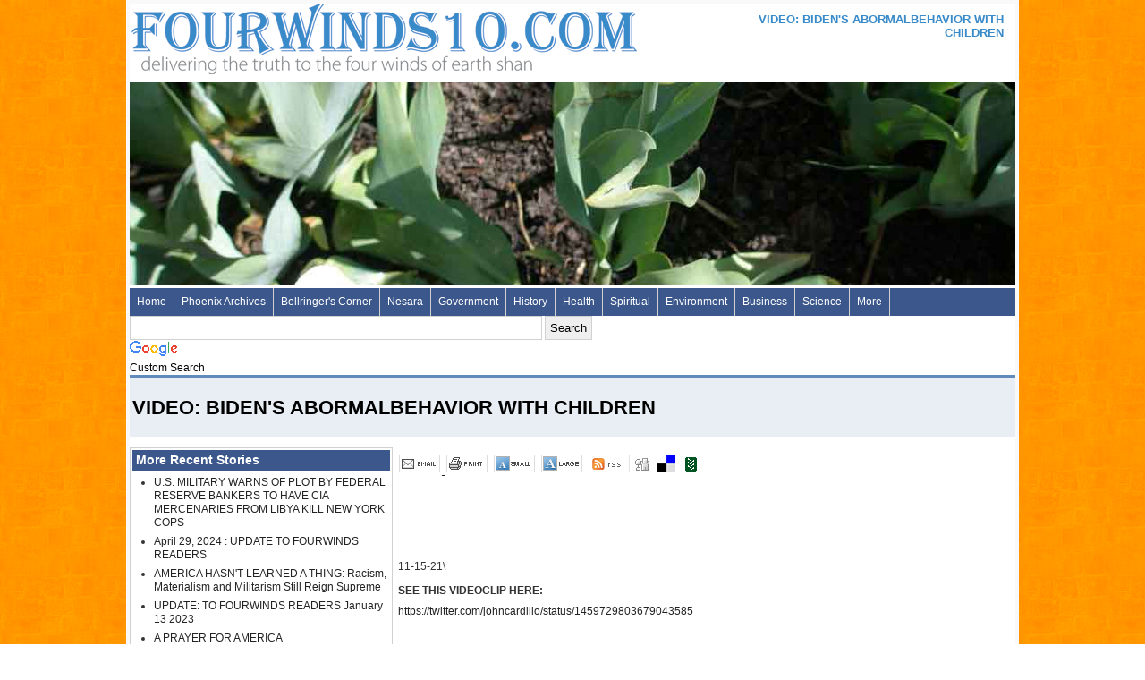

--- FILE ---
content_type: text/html; charset=iso-8859-1
request_url: http://www.fourwinds10.com/siterun_data/health/abuse/sexual_abuse/news.php?q=1636993303
body_size: 24723
content:
<!DOCTYPE html PUBLIC "-//W3C//DTD XHTML 1.0 Strict//EN" "http://www.w3.org/TR/xhtml1/DTD/xhtml1-strict.dtd">
<html xmlns="http://www.w3.org/1999/xhtml" lang="en">
<head>
<title>VIDEO:  BIDEN'S ABORMALBEHAVIOR WITH CHILDREN >> Four Winds 10 - Truth Winds </title>
<meta http-equiv="Content-Style-Type" content="text/css" />
<meta http-equiv="Content-Type" content="text/html; charset=ISO-8859-1" />
<meta http-equiv="Content-Script-Type" content="text/javascript" />
<meta name="description" content="11-15-21\SEE THIS VIDEOCLIP HERE:https://twitter.com/johncardillo/status/1459729803679043585...read more" />
<meta name="keywords" content="government fraud, deception, truth from fourwinds, alternative medicine, holistic healing, spiritual, bellringer, fourwinds fourwinds 10" />
<meta name="Content-Language" content="english" />
<meta name="author" content="Chris Donahue" />
<meta name="generator" content="PS PAD" />
<meta name="google-site-verification" content="Y7CpfHAEWpu4kkjTEfjQvOFspswO-DUmQuawozq12jk" />
<META name="y_key" content="a3ca369f2ff20a0b" >
<meta name="liquid-cdn-cache-file-name" content="07883ef2cc10dba398166af637158df7" />
<meta name="liquid-cdn-cache-file-time" content="04-29-2024 07:20:24" />
<link rel="stylesheet" type="text/css" href="/resources/themes/news/core.css" />
<!--[if IE 6]>
  <link rel="stylesheet" type="text/css" href="/resources/themes/news/ie6.css" />
<![endif]-->
</head>
<body onload="if(window.init){init();}">
<div id="page_root">
    
<div id="header">
	<h1><a href="/siterun_data">Four Winds 10 - News</a></h1>
	<div id="page_title">
		<h2>VIDEO:  BIDEN'S ABORMALBEHAVIOR WITH CHILDREN</h2>	
	</div>
</div>
<div class="header_image">
			<img src="/resources/random_image/P5100360.jpg" alt="FourWinds10.com - Delivering Truth Around the World">		</div>

<div id="top-nav-wrapper">
  <ul id="topnav">
      <li class="main first"><a href="/" class="nav_item" title="Four Winds 10 | Homepage" />Home</a>
        <span>
          <ul class="inline_display">
            <li><a href="/siterun_static/general/about_fourwinds.php" title="About Fourwinds10">About Four Winds</a></li>
            <li><a href="/siterun_static/general/our_mission.php" title="Mission">Our Mission</a></li>
            <li><a href="/siterun_static/general/about-the-phoenix-archives.php">Phoenix Archives Background Information</a></li>
          </ul>
        </span>
      
      </li>

      <li class="main">
        <a href="/siterun_data/phoenix_journals/" title="Phoenix Archives">Phoenix Archives</a>
          <span>
            <ul class="inline_display">
              <li><a href="http://www.phoenixarchives.com/">Phoenix Journals</a></li>
              <li><a href="/unpublished_phoenix_journals/">Unpublished Journals</a></li>
              <li><a href="/siterun_data/phoenix_journals_in_new_pdf/">Phoenix Journals in New PDF</a></li>
              <li><a href="/siterun_data/unpublished_phoenix_journals_in_new_pdf/">Unpublished Phoenix Journals in New PDF</a></li>
              <li><a href="/siterun_data/spectrum/">The Spectrum</a></li>
              <li><a href="/siterun_data/bellringers_corner/meditation/poetry/news.php?q=1492195299">THE LAWS OF GOD AND THE CREATION by PHB</a></li>
            </ul>
          </span>
      
      </li>
      <li class="main">
        <a href="/siterun_data/bellringers_corner/" class="nav_item">Bellringer's Corner</a>
          <span>
            <ul class="inline_display">
			  <li><a href="/siterun_data/bellringers_corner/hidden_truth_series/">Hidden Truth Series</a></li>
              <li><a href="/siterun_data/bellringers_corner/hello_central/">Hello Central</a></li>			 
              <li><a href="/siterun_data/bellringers_corner/people_of_the_lie/">People of the Lie</a></li>
              <li><a href="/siterun_data/bellringers_corner/vital_articles/">Vital Articles</a></li>
              <li><a href="/siterun_data/bellringers_corner/writings/">Writings</a></li>
              <li><a href="/siterun_data/bellringers_corner/meditation/">Meditation</a></li>
              <li><a href="/siterun_data/bellringers_corner/meditation/poetry/">Poetry</a></li>
              <li><a href="/siterun_data/bellringers_corner/meditation/songs/">Songs</a></li>
              <li><a href="/siterun_data/bellringers_corner/meditation/prayers/">Prayers</a></li>
              <li><a href="/siterun_data/bellringers_corner/anne_bellringer/">Anne Bellringer</a></li>			
            </ul>
          </span>
      </li>
      <li class="main">
        <a href="/siterun_data/nesara/" class="nav_item">Nesara</a>
          <span>
            <ul class="inline_display">
              <li><a href="/siterun_data/nesara/news/">News/Casper Updates</a></li>
              <li><a href="/siterun_data/nesara/history/">History</a></li>
            </ul>
          </span>
      </li>
      
      <li class="main">
        <a href="/siterun_data/government/" class="nav_item">Government</a>
          <span>
            <ul class="inline_display">
              <li><a href="/siterun_data/government/banking_and_taxation_irs_and_insurance/">Banking</a></li>
              <li><a href="/siterun_data/government/homeland_security_patriot_act_fema/">Homeland Security</a></li>
              <li><a href="/siterun_data/government/fraud/">Fraud</a></li>
              <li><a href="/siterun_data/government/fraud/911_attack">9/11</a></li>
              <li><a href="/siterun_data/government/fraud/us_government">U.S. Gov.</a></li>
              <li><a href="/siterun_data/government/fraud/israel">Israel</a></li>
              <li><a href="/siterun_data/government/new_world_order">NWO</a></li>
              <li><a href="/siterun_data/government/us_constitution">U.S. Constitution</a></li>
              <li><a href="/siterun_data/government/war">War</a></li>
              <li><a href="/siterun_data/government/judicial_and_courts">Judicial</a></li>
              <li><a href="/siterun_data/government/corporate_u_s/">Corporate US</a></li>
              <li><a href="/siterun_data/government/obama_government">Obama Gov.</a></li>
              <li><a href="/siterun_data/government/law_enforcement_and_police">Law Enforcement</a></li>
              <li><a href="/siterun_data/government/immigration_and_emigration">Immigration</a></li>
            </ul>
          </span>
      </li>
      
      <li class="main">
        <a href="/siterun_data/history/" class="nav_item">History</a>
          <span>
            <ul class="inline_display"> 
              <li><a href="/siterun_data/history/zionism/">Zionism</a></li>
              <li><a href="/siterun_data/history/american/">American</a></li>
              <li><a href="/siterun_data/history/european/">European</a></li>
              <li><a href="/siterun_data/history/world/">World</a></li>
              <li><a href="/siterun_data/history/middle_east/">Middle East</a></li>
              <li><a href="/siterun_data/history/africa/">Africa</a></li>
              <li><a href="/siterun_data/history/asia/">Asia</a></li>
              <li><a href="/siterun_data/history/cosmic/">Cosmic</a></li>
            </ul>
          </span>
      </li>
      
      <li class="main">
        <a href="/siterun_data/health/" class="nav_item">Health</a>
          <span>
            <ul class="inline_display"> 
              <li><a href="/siterun_data/health/holistic_alternative_medicine/">Aleternative Medicine</a></li>
              <li><a href="/siterun_data/health/harmful_products/">Harmful Products</a></li>
              <li><a href="/siterun_data/health/disease/">Disease</a></li>
              <li><a href="/siterun_data/health/vaccinations/">Vaccinations</a></li>
              <li><a href="/siterun_data/health/food/">Food</a></li>
              <li><a href="/siterun_data/health/drugs/">Drugs</a></li>
              <li><a href="/siterun_data/health/crime_hate_crimes/">Crime</a></li>
              <li><a href="/siterun_data/health/morality_ethics_values">Morality</a></li>
              <li><a href="/siterun_data/health/racism/">Racism</a></li>
              <li><a href="/siterun_data/health/prisons_prisoners">Prisons</a></li>
              <li><a href="/siterun_data/health/abuse/">Abuse</a></li>
              <li><a href="/siterun_data/health/fraud/">Fraud</a></li>
              <li><a href="/siterun_data/health/mind_control/">Mind Control</a></li>
              <li><a href="/siterun_data/health/safety">Safety</a></li>
              <li><a href="/siterun_data/health/">More &raquo;</a></li>
            </ul>
          </span>
      </li>
      
      <li class="main">
        <a href="/siterun_data/spiritual/" class="nav_item">Spiritual</a>
          <span>
            <ul class="inline_display"> 
              <li><a href="/siterun_data/spiritual/inspirational_general">Inspirational</a></li>
              <li><a href="/siterun_data/spiritual/specific_channelings/creator_source/hatonn_-_aton/">Hatonn</a></li>
              <li><a href="/siterun_data/spiritual/specific_channelings/sananda">Sananda</a></li>
              <li><a href="/siterun_data/spiritual/specific_channelings/germain">Germain</a></li>
              <li><a href="/siterun_data/spiritual/general_channelings/">General Channelings</a></li>
              <li><a href="/siterun_data/spiritual/earth_human_transition_and_light_bodies">Earth/Transition</a></li>
              <li><a href="/siterun_data/spiritual/prayer">Prayer</a></li>
              <li><a href="/siterun_data/spiritual/thoughts">Thoughts</a></li>
              
            </ul>
          </span>
      </li>
      
      <li class="main">
        <a href="/siterun_data/environment/" class="nav_item">Environment</a>
          <span>
            <ul class="inline_display"> 
              <li><a href="/siterun_data/environment/humans">Humans</a></li>
              <li><a href="/siterun_data/environment/humans/chemtrails">Chemtrails</a></li>
              <li><a href="/siterun_data/environment/humans/nuclear_du_radiation/">Nuclear</a></li>
              <li><a href="/siterun_data/environment/humans/pollution">Pollution</a></li>
              <li><a href="/siterun_data/environment/plants_and_animals">Plants/Animals</a></li>
              <li><a href="/siterun_data/environment/earth_changes/">Earth Changes</a></li>
              <li><a href="/siterun_data/environment/weather_and_climate/">Weather/Climate</a></li>
              <li><a href="/siterun_data/environment/disaster_relief">Disaster Relief</a></li>
              <li><a href="/siterun_data/environment/agriculture_gardening">Agriculture</a></li>              
            </ul>
          </span>
      </li>
      
      <li class="main">
        <a href="/siterun_data/business/" class="nav_item">Business</a>
          <span>
            <ul class="inline_display right"> 
              <li><a href="/siterun_data/business/economy/">Economy</a></li>
              <li><a href="/siterun_data/business/currency/">Currency</a></li>
              <li><a href="/siterun_data/business/corporate_fraud">Corp. Fraud</a></li>
              <li><a href="/siterun_data/business/corporate_growth">Corp. Growth</a></li>
                            
            </ul>
          </span>
      </li>
      
      <li class="main">
        <a href="/siterun_data/science_technology/" class="nav_item">Science</a>
          <span>
            <ul class="inline_display right"> 
              <li><a href="/siterun_data/science_technology/energy_free_energy">Energy/Free Energy</a></li>
              <li><a href="/siterun_data/science_technology/dna_gmo">DNA/GMO</a></li>
              <li><a href="/siterun_data/science_technology/computers_and_internet">Computers</a></li>
              <li><a href="/siterun_data/science_technology/new_technologies_and_inventions">New Technologies/Inventions</a></li>
              <li><a href="/siterun_data/science_technology/cloning">Cloning</a></li>
            </ul>
          </span>
      </li>                      
      
      <li class="main">
        <a href="/siterun_data/news/us/" class="nav_item">More</a>
          <span>
            <ul class="inline_display"> 
              <li><a href="/siterun_data/business">Business</a></li>
              <li><a href="/siterun_data/education">Education</a></li>
              <li><a href="/siterun_data/entertainment">Entertainment</a></li>
              <li><a href="/siterun_data/environment">Environment</a></li>
              <li><a href="/siterun_data/media">Media</a></li>
              <li><a href="/siterun_data/peace_freedom">Peace Freedom</a></li>
              <li><a href="/siterun_data/projects">Projects</a></li>
              <li><a href="/siterun_data/religion_cults">Religion Cults</a></li>
              <li><a href="/siterun_data/science_technology">Science Technology</a></li>
              <li><a href="/siterun_data/space">Space</a></li>
              <li><a href="/siterun_data/spectrum">Spectrum</a></li>
              <li><a href="/siterun_data/spiritual">Spiritual</a></li>
              <li><a href="/siterun_data/valley_of_radiance">Valley Of Radiance</a></li>
            </ul>
          </span>
      </li>
      
     
      <!--<li class="main">
        <a href="http://media.fourwinds10.com/" title="Multimedia" />Media</a>
        <span>
          <ul class="inline_display right">
            <li><a href="http://media.fourwinds10.com/siterun_data/photo_galleries/" title="Photo Galleries" />Photo Galleries</a></li>
            <li><a href="http://media.fourwinds10.com/siterun_data/photo_search/" title="Search Popular Photo Galleries" />Photo Search</a></li>
            <li><a href="http://media.fourwinds10.com/siterun_data/slideshows/" title="Slide Shows" />Slideshows</a></li>
            <li><a href="http://media.fourwinds10.com/" title="News Video Galleries" />Video Galleries</a></li>
          </ul>
        </span>
      </li>-->


    </ul>  
</div>

<div id="primary">
  
<div id="clear"></div> 
<div id="header_tools">
<div class="header_tools_left header_tools">
<div class="cse-branding-right" style="background-color:#FFFFFF;color:#000000">
  <div class="cse-branding-form">
    <form action="http://www.fourwinds10.net/siterun_search/" id="cse-search-box">
      <div>
        <input type="hidden" name="cx" value="partner-pub-9160518044995240:8168890422" />
        <input type="hidden" name="cof" value="FORID:10" />
        <input type="hidden" name="ie" value="UTF-8" />
        <input type="text" name="q" size="55" />
        <input type="submit" name="sa" value="Search" />
      </div>
    </form>
  </div>
  <div class="cse-branding-logo">
    <img src="http://www.google.com/images/poweredby_transparent/poweredby_FFFFFF.gif" alt="Google" />
  </div>
  <div class="cse-branding-text">
    Custom Search
  </div>
</div>
</div>

<div class="clear"></div>

<div class="section_header">
  <h1>VIDEO:  BIDEN'S ABORMALBEHAVIOR WITH CHILDREN</h1>

</div>



<div class="related">

    
  <h4>More Recent Stories</h4><ul><li><a href="/siterun_data/government/war/terrorism_war/news.php?q=1319559031">U.S. MILITARY WARNS OF PLOT BY FEDERAL RESERVE BANKERS TO HAVE CIA MERCENARIES FROM LIBYA KILL NEW YORK COPS</a></li><li><a href="/siterun_data/bellringers_corner/anne_bellringer/news.php?q=1714436321">April 29, 2024 : UPDATE TO FOURWINDS READERS</a></li><li><a href="/siterun_data/health/morality_ethics_values/news.php?q=1522860590">AMERICA HASN'T LEARNED A THING: Racism, Materialism and Militarism Still Reign Supreme</a></li><li><a href="/siterun_data/bellringers_corner/anne_bellringer/news.php?q=1671999916">UPDATE: TO FOURWINDS READERS January 13 2023</a></li><li><a href="/siterun_data/spiritual/prayer/news.php?q=a6f6a695b28049d5b3826d4da7305de3">A PRAYER FOR AMERICA</a></li></ul>  <h4>Help Us Grow</h4>
  <p><a href="http://www.facebook.com/FourWinds10" target="_blank">Like Us On Facebook and Follow Our Posts</a></p>  
  <iframe src="http://www.facebook.com/plugins/recommendations.php?site=http%3A%2F%2Fwww.fourwinds10.net&amp;width=288&amp;height=300&amp;header=true&amp;colorscheme=light&amp;font=arial&amp;border_color=#FFFFFF" scrolling="no" frameborder="0" style="border:none; overflow:hidden; width:288px; height:300px;" allowTransparency="true"></iframe>
  
  
  <h4>Most Emailed</h4>
  <div class="most_emailed"><ul><li><a href="/siterun_data/government/us_constitution/news.php?q=1323460447/user/register/"></a></li><li><a href="/siterun_data/government/us_constitution/gun_control/news.php?q=1237163642"></a></li><li><a href="/siterun_data/bellringers_corner/people_of_the_lie/news.php?q=1328765003">*****PEOPLE OF THE LIE:  CANCER !</a></li><li><a href="/siterun_data/government/foreign_policy_and_government/news.php?q=1297962994">Send Page To a Friend   	WikiLeaks: Egyptâ€™s New Man at the Top 'Was Against Reform'</a></li><li><a href="/siterun_data/government/homeland_security_patriot_act_fema/news.php?q=1331216728">ANOTHER HIDDEN SECRET IN OBAMACARE 'RFID CHIP IMPLANTS'</a></li></div></ul>
</div>

   
    


<h3>
</h3>
<div class="story_tools">
  <a href="/siterun_forms/FRM_siterun_send_article.php?linksleeve=/siterun_data/health/abuse/sexual_abuse/news.php?q=1636993303&KeepThis=true&TB_iframe=true&height=400&width=600" title="Email this article" class="smoothbox"><img src="/resources/graphics/icons/email.gif" title="Email This Article"> </a> <a href="javascript:window.print();"><img src="/resources/graphics/icons/print.gif" title="Print this story"></a> <a href="javascript:downfontSize();"><img src="/resources/graphics/icons/fontSizeSmall.gif" width="46" height="20" border="0"alt="Smaller Font"/></a> <a href="javascript:upfontSize();"><img src="/resources/graphics/icons/fontSizeLarge.gif" width="46" height="20" border="0" alt="Larger Font"/></a> <a href="/siterun_rss/rssfeed.php?rss=/siterun_feeds/health/abuse/sexual_abuse"><img src="/resources/graphics/icons/rss.gif" alt="RSS 2.0" title="RSS 2.0 for this category"></a><a href="http://digg.com/submit?phase=2&url=http://www.fourwinds10.com/siterun_data/health/abuse/sexual_abuse/news.php?q=1636993303&title=VIDEO:  BIDEN'S ABORMALBEHAVIOR WITH CHILDREN&bodytext=&topic=TOPIC" class="digg"><img src="/resources/graphics/icons/digg.gif" title="Digg"></a>  
              <a href="http://del.icio.us/post?url=http://www.www.fourwinds10.com/siterun_data/health/abuse/sexual_abuse/news.php?q=1636993303" class="delicious"><img src="/resources/graphics/icons/delicious.gif" title="delicious"></a> 
              <a href="" class="newsvine"><a href="http://www.newsvine.com/_tools/seed&save?u=http://www.www.fourwinds10.com/siterun_data/health/abuse/sexual_abuse/news.php?q=1636993303"><img src="/resources/graphics/icons/newsvine.gif" title="Newsvine"></a> 
            </ul> 
</div>

<style type="text/css">
p.x {display:none;}
</style>
<iframe src="http://www.facebook.com/plugins/like.php?href=http://www.fourwinds10.net/siterun_data/health/abuse/sexual_abuse/news.php?q=1636993303&amp;layout=standard&amp;show_faces=false&amp;width=450&amp;action=recommend&amp;font=arial&amp;colorscheme=light&amp;height=35" scrolling="yes" frameborder="0" style="border:none; overflow:hidden; width:450px; height:35px;" allowTransparency="true"></iframe>
<iframe src="http://www.facebook.com/plugins/like.php?href=http://www.facebook.com/FourWinds10&amp;layout=button_count&amp;show_faces=false&amp;width=450&amp;action=like&amp;font=arial&amp;colorscheme=light&amp;height=35" scrolling="no" frameborder="0" style="border:none; overflow:hidden; width:450px; height:35px;" allowTransparency="true"></iframe>
<div id="main_content">

  <p class="x"></p>

  	11-15-21\</p>
<p>
	<strong>SEE THIS VIDEOCLIP HERE:</strong></p>
<p>
	<a href="https://twitter.com/johncardillo/status/1459729803679043585">https://twitter.com/johncardillo/status/1459729803679043585</a></p>
<p>
	&nbsp;</p>
<p>
	&nbsp;</p>
  
<div>&nbsp;</div>


<style type="text/css">
  div#related_content {
    background-color: #FCD57A;
    padding: 1em;
    clear:right;
  }
  
  div#related_content h3.related_content_title {border-bottom: 1px dashed #FFF; margin-bottom: 1em;}
</style>
<div id="related_content">
<ul class="inline"><li><a href="javascript:history.go(-1);">Go Back</a></li></ul>
<h3 class="related_content_title">Related in this Category</h3>
<div class="related_articles"><ul><li><a href="news.php?q=1649436974">Former child star claims Disney ‘sexualized’ young actresses</a></li><li><a href="news.php?q=1646331358">Here it is! 'Widespread election fraud' revealed in report</a></li><li><a href="news.php?q=1640107528">How dare we support the chemical castration of children</a></li><li><a href="news.php?q=1636993303">VIDEO: BIDEN'S ABORMALBEHAVIOR WITH CHILDREN</a></li><li><a href="news.php?q=1636394681">SORCHA FAAL: FBI Confirms Biden Showered With And Molested His Naked Young Daughter</a></li></ul></div><div class="related_articles"></div> 

</div>
</div>

<div style="clear:both;">&nbsp;</div>
<div style="clear:both;"></div>
</div>

  <div id="footer">
			<div class="section">
			<h2>Sections</h2>
				<ul>
				  <li><a href="/">Homepage</a></li>
				  <li><a href="/siterun_data/">News</a></li>
				  <li><a href="/siterun_data/bellringers_corner/">Bellringer's Corner</a></li>
				  <li><a href="/siterun_data/education/">Education</a></li>
				  <li><a href="/siterun_data/entertainment/">Entertainment</a></li>
				  
				</ul>
			</div>
			
			<div class="section">
			<h2>More Sections</h2>
				<ul>
          <li><a href="/siterun_data/government">Government</a></li>
				  <li><a href="/siterun_data/health/">Health</a></li>
				  <li><a href="/siterun_data/history/">History</a></li>
				  <li><a href="/siterun_data/media">Media</a></li>
				  <li><a href="/siterun_data/nesara/">Nesara</a></li>
				  <li><a href="/siterun_data/spiritual/">Spiritual</a></li>
				  
				  
				</ul>
			</div>
			
			<div class="section">
			<h2>More Sections</h2>
        <li><a href="/siterun_data/peace_freedom/">Peace & Freedom</a></li>
        <li><a href="/siterun_data/phoenix_journals/">Phoenix Journals</a></li>
        <li><a href="/siterun_data/religion_cults/">Religion & Cults</a></li>
        <li><a href="/siterun_data/science_technology/">Science & Technology</a></li>
        <li><a href="/siterun_data/space/">Space</a></li>
        <li><a href="/siterun_data/valley_of_radiance/">Valley of Radiance</a></li>
			</div>
			
			<div class="section alt">
			 <h2>Services and Policies</h2>
       <ul>
				  <li><a href="http://www.phoenixarchives.com" target="_blank" title="Phoenix Archives">Phoenix Archives</a></li>
          <!--<li><a href="/siterun_static/rates/">Advertise on Our Site</a></li>-->
				  <li><a href="/siterun_static/general/contact_us.php/">Contact Us </a></li>
				  <!--<li class="ft_rss"><a href="/siterun_rss/">RSS</a></li>-->
				  <li><a href="/siterun_static/privacy/">Privacy Policy</a></li>
				</ul>
      </div>
		
			<div class="copyright"><span><a href="#page_root">Back to top</a></span> Copyright 2024, Fourwinds10.com

 </div>
  </div>

</div>
<script src="http://ajax.googleapis.com/ajax/libs/jquery/1.3.2/jquery.min.js"></script>
<script src="/common/functions/FN_client.js" type="text/javascript"></script>
<script src="http://www.google-analytics.com/urchin.js" type="text/javascript">
</script>
<script type="text/javascript">
_uacct = "UA-158617815-1";
urchinTracker();
</script>   
<style type="text/css">
@import url(http://www.google.com/cse/api/branding.css);
.header_tools_left {width: 600px; float: left;}
.header_tools_right {width: 350px; float: right;}
</style>
<!-- Quantcast Tag 
<script type="text/javascript">
var _qevents = _qevents || [];

(function() {
var elem = document.createElement('script');
elem.src = (document.location.protocol == "https:" ? "https://secure" : "http://edge") + ".quantserve.com/quant.js";
elem.async = true;
elem.type = "text/javascript";
var scpt = document.getElementsByTagName('script')[0];
scpt.parentNode.insertBefore(elem, scpt);
})();

_qevents.push({
qacct:"p-3fjOMrBPUq7-E"
});
</script>

<noscript>
<div style="display:none;">
<img src="//pixel.quantserve.com/pixel/p-3fjOMrBPUq7-E.gif" border="0" height="1" width="1" alt="Quantcast"/>
</div>
</noscript>
 End Quantcast tag -->

</body>

</html>



--- FILE ---
content_type: text/javascript
request_url: http://www.fourwinds10.com/common/functions/FN_client.js
body_size: 92454
content:
//MooTools, Chris Donahue My Object Oriented Javascript Tools. Copyright (c) 2006-2007 Valerio Proietti, <http://mad4milk.net>, MIT Style License.

var MooTools={version:'1.11'};function $defined(obj){return(obj!=undefined);};function $type(obj){if(!$defined(obj))return false;if(obj.htmlElement)return'element';var type=typeof obj;if(type=='object'&&obj.nodeName){switch(obj.nodeType){case 1:return'element';case 3:return(/\S/).test(obj.nodeValue)?'textnode':'whitespace';}}
if(type=='object'||type=='function'){switch(obj.constructor){case Array:return'array';case RegExp:return'regexp';case Class:return'class';}
if(typeof obj.length=='number'){if(obj.item)return'collection';if(obj.callee)return'arguments';}}
return type;};function $merge(){var mix={};for(var i=0;i<arguments.length;i++){for(var property in arguments[i]){var ap=arguments[i][property];var mp=mix[property];if(mp&&$type(ap)=='object'&&$type(mp)=='object')mix[property]=$merge(mp,ap);else mix[property]=ap;}}
return mix;};var $extend=function(){var args=arguments;if(!args[1])args=[this,args[0]];for(var property in args[1])args[0][property]=args[1][property];return args[0];};var $native=function(){for(var i=0,l=arguments.length;i<l;i++){arguments[i].extend=function(props){for(var prop in props){if(!this.prototype[prop])this.prototype[prop]=props[prop];if(!this[prop])this[prop]=$native.generic(prop);}};}};$native.generic=function(prop){return function(bind){return this.prototype[prop].apply(bind,Array.prototype.slice.call(arguments,1));};};$native(Function,Array,String,Number);function $chk(obj){return!!(obj||obj===0);};function $pick(obj,picked){return $defined(obj)?obj:picked;};function $random(min,max){return Math.floor(Math.random()*(max-min+1)+min);};function $time(){return new Date().getTime();};function $clear(timer){clearTimeout(timer);clearInterval(timer);return null;};var Abstract=function(obj){obj=obj||{};obj.extend=$extend;return obj;};var Window=new Abstract(window);var Document=new Abstract(document);document.head=document.getElementsByTagName('head')[0];window.xpath=!!(document.evaluate);if(window.ActiveXObject)window.ie=window[window.XMLHttpRequest?'ie7':'ie6']=true;else if(document.childNodes&&!document.all&&!navigator.taintEnabled)window.webkit=window[window.xpath?'webkit420':'webkit419']=true;else if(document.getBoxObjectFor!=null)window.gecko=true;window.khtml=window.webkit;Object.extend=$extend;if(typeof HTMLElement=='undefined'){var HTMLElement=function(){};if(window.webkit)document.createElement("iframe");HTMLElement.prototype=(window.webkit)?window["[[DOMElement.prototype]]"]:{};}
HTMLElement.prototype.htmlElement=function(){};if(window.ie6)try{document.execCommand("BackgroundImageCache",false,true);}catch(e){};var Class=function(properties){var klass=function(){return(arguments[0]!==null&&this.initialize&&$type(this.initialize)=='function')?this.initialize.apply(this,arguments):this;};$extend(klass,this);klass.prototype=properties;klass.constructor=Class;return klass;};Class.empty=function(){};Class.prototype={extend:function(properties){var proto=new this(null);for(var property in properties){var pp=proto[property];proto[property]=Class.Merge(pp,properties[property]);}
return new Class(proto);},implement:function(){for(var i=0,l=arguments.length;i<l;i++)$extend(this.prototype,arguments[i]);}};Class.Merge=function(previous,current){if(previous&&previous!=current){var type=$type(current);if(type!=$type(previous))return current;switch(type){case'function':var merged=function(){this.parent=arguments.callee.parent;return current.apply(this,arguments);};merged.parent=previous;return merged;case'object':return $merge(previous,current);}}
return current;};var Chain=new Class({chain:function(fn){this.chains=this.chains||[];this.chains.push(fn);return this;},callChain:function(){if(this.chains&&this.chains.length)this.chains.shift().delay(10,this);},clearChain:function(){this.chains=[];}});var Events=new Class({addEvent:function(type,fn){if(fn!=Class.empty){this.$events=this.$events||{};this.$events[type]=this.$events[type]||[];this.$events[type].include(fn);}
return this;},fireEvent:function(type,args,delay){if(this.$events&&this.$events[type]){this.$events[type].each(function(fn){fn.create({'bind':this,'delay':delay,'arguments':args})();},this);}
return this;},removeEvent:function(type,fn){if(this.$events&&this.$events[type])this.$events[type].remove(fn);return this;}});var Options=new Class({setOptions:function(){this.options=$merge.apply(null,[this.options].extend(arguments));if(this.addEvent){for(var option in this.options){if($type(this.options[option]=='function')&&(/^on[A-Z]/).test(option))this.addEvent(option,this.options[option]);}}
return this;}});Array.extend({forEach:function(fn,bind){for(var i=0,j=this.length;i<j;i++)fn.call(bind,this[i],i,this);},filter:function(fn,bind){var results=[];for(var i=0,j=this.length;i<j;i++){if(fn.call(bind,this[i],i,this))results.push(this[i]);}
return results;},map:function(fn,bind){var results=[];for(var i=0,j=this.length;i<j;i++)results[i]=fn.call(bind,this[i],i,this);return results;},every:function(fn,bind){for(var i=0,j=this.length;i<j;i++){if(!fn.call(bind,this[i],i,this))return false;}
return true;},some:function(fn,bind){for(var i=0,j=this.length;i<j;i++){if(fn.call(bind,this[i],i,this))return true;}
return false;},indexOf:function(item,from){var len=this.length;for(var i=(from<0)?Math.max(0,len+from):from||0;i<len;i++){if(this[i]===item)return i;}
return-1;},copy:function(start,length){start=start||0;if(start<0)start=this.length+start;length=length||(this.length-start);var newArray=[];for(var i=0;i<length;i++)newArray[i]=this[start++];return newArray;},remove:function(item){var i=0;var len=this.length;while(i<len){if(this[i]===item){this.splice(i,1);len--;}else{i++;}}
return this;},contains:function(item,from){return this.indexOf(item,from)!=-1;},associate:function(keys){var obj={},length=Math.min(this.length,keys.length);for(var i=0;i<length;i++)obj[keys[i]]=this[i];return obj;},extend:function(array){for(var i=0,j=array.length;i<j;i++)this.push(array[i]);return this;},merge:function(array){for(var i=0,l=array.length;i<l;i++)this.include(array[i]);return this;},include:function(item){if(!this.contains(item))this.push(item);return this;},getRandom:function(){return this[$random(0,this.length-1)]||null;},getLast:function(){return this[this.length-1]||null;}});Array.prototype.each=Array.prototype.forEach;Array.each=Array.forEach;function $A(array){return Array.copy(array);};function $each(iterable,fn,bind){if(iterable&&typeof iterable.length=='number'&&$type(iterable)!='object'){Array.forEach(iterable,fn,bind);}else{for(var name in iterable)fn.call(bind||iterable,iterable[name],name);}};Array.prototype.test=Array.prototype.contains;String.extend({test:function(regex,params){return(($type(regex)=='string')?new RegExp(regex,params):regex).test(this);},toInt:function(){return parseInt(this,10);},toFloat:function(){return parseFloat(this);},camelCase:function(){return this.replace(/-\D/g,function(match){return match.charAt(1).toUpperCase();});},hyphenate:function(){return this.replace(/\w[A-Z]/g,function(match){return(match.charAt(0)+'-'+match.charAt(1).toLowerCase());});},capitalize:function(){return this.replace(/\b[a-z]/g,function(match){return match.toUpperCase();});},trim:function(){return this.replace(/^\s+|\s+$/g,'');},clean:function(){return this.replace(/\s{2,}/g,' ').trim();},rgbToHex:function(array){var rgb=this.match(/\d{1,3}/g);return(rgb)?rgb.rgbToHex(array):false;},hexToRgb:function(array){var hex=this.match(/^#?(\w{1,2})(\w{1,2})(\w{1,2})$/);return(hex)?hex.slice(1).hexToRgb(array):false;},contains:function(string,s){return(s)?(s+this+s).indexOf(s+string+s)>-1:this.indexOf(string)>-1;},escapeRegExp:function(){return this.replace(/([.*+?^${}()|[\]\/\\])/g,'\\$1');}});Array.extend({rgbToHex:function(array){if(this.length<3)return false;if(this.length==4&&this[3]==0&&!array)return'transparent';var hex=[];for(var i=0;i<3;i++){var bit=(this[i]-0).toString(16);hex.push((bit.length==1)?'0'+bit:bit);}
return array?hex:'#'+hex.join('');},hexToRgb:function(array){if(this.length!=3)return false;var rgb=[];for(var i=0;i<3;i++){rgb.push(parseInt((this[i].length==1)?this[i]+this[i]:this[i],16));}
return array?rgb:'rgb('+rgb.join(',')+')';}});Function.extend({create:function(options){var fn=this;options=$merge({'bind':fn,'event':false,'arguments':null,'delay':false,'periodical':false,'attempt':false},options);if($chk(options.arguments)&&$type(options.arguments)!='array')options.arguments=[options.arguments];return function(event){var args;if(options.event){event=event||window.event;args=[(options.event===true)?event:new options.event(event)];if(options.arguments)args.extend(options.arguments);}
else args=options.arguments||arguments;var returns=function(){return fn.apply($pick(options.bind,fn),args);};if(options.delay)return setTimeout(returns,options.delay);if(options.periodical)return setInterval(returns,options.periodical);if(options.attempt)try{return returns();}catch(err){return false;};return returns();};},pass:function(args,bind){return this.create({'arguments':args,'bind':bind});},attempt:function(args,bind){return this.create({'arguments':args,'bind':bind,'attempt':true})();},bind:function(bind,args){return this.create({'bind':bind,'arguments':args});},bindAsEventListener:function(bind,args){return this.create({'bind':bind,'event':true,'arguments':args});},delay:function(delay,bind,args){return this.create({'delay':delay,'bind':bind,'arguments':args})();},periodical:function(interval,bind,args){return this.create({'periodical':interval,'bind':bind,'arguments':args})();}});Number.extend({toInt:function(){return parseInt(this);},toFloat:function(){return parseFloat(this);},limit:function(min,max){return Math.min(max,Math.max(min,this));},round:function(precision){precision=Math.pow(10,precision||0);return Math.round(this*precision)/precision;},times:function(fn){for(var i=0;i<this;i++)fn(i);}});var Element=new Class({initialize:function(el,props){if($type(el)=='string'){if(window.ie&&props&&(props.name||props.type)){var name=(props.name)?' name="'+props.name+'"':'';var type=(props.type)?' type="'+props.type+'"':'';delete props.name;delete props.type;el='<'+el+name+type+'>';}
el=document.createElement(el);}
el=$(el);return(!props||!el)?el:el.set(props);}});var Elements=new Class({initialize:function(elements){return(elements)?$extend(elements,this):this;}});Elements.extend=function(props){for(var prop in props){this.prototype[prop]=props[prop];this[prop]=$native.generic(prop);}};function $(el){if(!el)return null;if(el.htmlElement)return Garbage.collect(el);if([window,document].contains(el))return el;var type=$type(el);if(type=='string'){el=document.getElementById(el);type=(el)?'element':false;}
if(type!='element')return null;if(el.htmlElement)return Garbage.collect(el);if(['object','embed'].contains(el.tagName.toLowerCase()))return el;$extend(el,Element.prototype);el.htmlElement=function(){};return Garbage.collect(el);};document.getElementsBySelector=document.getElementsByTagName;function $$(){var elements=[];for(var i=0,j=arguments.length;i<j;i++){var selector=arguments[i];switch($type(selector)){case'element':elements.push(selector);case'boolean':break;case false:break;case'string':selector=document.getElementsBySelector(selector,true);default:elements.extend(selector);}}
return $$.unique(elements);};$$.unique=function(array){var elements=[];for(var i=0,l=array.length;i<l;i++){if(array[i].$included)continue;var element=$(array[i]);if(element&&!element.$included){element.$included=true;elements.push(element);}}
for(var n=0,d=elements.length;n<d;n++)elements[n].$included=null;return new Elements(elements);};Elements.Multi=function(property){return function(){var args=arguments;var items=[];var elements=true;for(var i=0,j=this.length,returns;i<j;i++){returns=this[i][property].apply(this[i],args);if($type(returns)!='element')elements=false;items.push(returns);};return(elements)?$$.unique(items):items;};};Element.extend=function(properties){for(var property in properties){HTMLElement.prototype[property]=properties[property];Element.prototype[property]=properties[property];Element[property]=$native.generic(property);var elementsProperty=(Array.prototype[property])?property+'Elements':property;Elements.prototype[elementsProperty]=Elements.Multi(property);}};Element.extend({set:function(props){for(var prop in props){var val=props[prop];switch(prop){case'styles':this.setStyles(val);break;case'events':if(this.addEvents)this.addEvents(val);break;case'properties':this.setProperties(val);break;default:this.setProperty(prop,val);}}
return this;},inject:function(el,where){el=$(el);switch(where){case'before':el.parentNode.insertBefore(this,el);break;case'after':var next=el.getNext();if(!next)el.parentNode.appendChild(this);else el.parentNode.insertBefore(this,next);break;case'top':var first=el.firstChild;if(first){el.insertBefore(this,first);break;}
default:el.appendChild(this);}
return this;},injectBefore:function(el){return this.inject(el,'before');},injectAfter:function(el){return this.inject(el,'after');},injectInside:function(el){return this.inject(el,'bottom');},injectTop:function(el){return this.inject(el,'top');},adopt:function(){var elements=[];$each(arguments,function(argument){elements=elements.concat(argument);});$$(elements).inject(this);return this;},remove:function(){return this.parentNode.removeChild(this);},clone:function(contents){var el=$(this.cloneNode(contents!==false));if(!el.$events)return el;el.$events={};for(var type in this.$events)el.$events[type]={'keys':$A(this.$events[type].keys),'values':$A(this.$events[type].values)};return el.removeEvents();},replaceWith:function(el){el=$(el);this.parentNode.replaceChild(el,this);return el;},appendText:function(text){this.appendChild(document.createTextNode(text));return this;},hasClass:function(className){return this.className.contains(className,' ');},addClass:function(className){if(!this.hasClass(className))this.className=(this.className+' '+className).clean();return this;},removeClass:function(className){this.className=this.className.replace(new RegExp('(^|\\s)'+className+'(?:\\s|$)'),'$1').clean();return this;},toggleClass:function(className){return this.hasClass(className)?this.removeClass(className):this.addClass(className);},setStyle:function(property,value){switch(property){case'opacity':return this.setOpacity(parseFloat(value));case'float':property=(window.ie)?'styleFloat':'cssFloat';}
property=property.camelCase();switch($type(value)){case'number':if(!['zIndex','zoom'].contains(property))value+='px';break;case'array':value='rgb('+value.join(',')+')';}
this.style[property]=value;return this;},setStyles:function(source){switch($type(source)){case'object':Element.setMany(this,'setStyle',source);break;case'string':this.style.cssText=source;}
return this;},setOpacity:function(opacity){if(opacity==0){if(this.style.visibility!="hidden")this.style.visibility="hidden";}else{if(this.style.visibility!="visible")this.style.visibility="visible";}
if(!this.currentStyle||!this.currentStyle.hasLayout)this.style.zoom=1;if(window.ie)this.style.filter=(opacity==1)?'':"alpha(opacity="+opacity*100+")";this.style.opacity=this.$tmp.opacity=opacity;return this;},getStyle:function(property){property=property.camelCase();var result=this.style[property];if(!$chk(result)){if(property=='opacity')return this.$tmp.opacity;result=[];for(var style in Element.Styles){if(property==style){Element.Styles[style].each(function(s){var style=this.getStyle(s);result.push(parseInt(style)?style:'0px');},this);if(property=='border'){var every=result.every(function(bit){return(bit==result[0]);});return(every)?result[0]:false;}
return result.join(' ');}}
if(property.contains('border')){if(Element.Styles.border.contains(property)){return['Width','Style','Color'].map(function(p){return this.getStyle(property+p);},this).join(' ');}else if(Element.borderShort.contains(property)){return['Top','Right','Bottom','Left'].map(function(p){return this.getStyle('border'+p+property.replace('border',''));},this).join(' ');}}
if(document.defaultView)result=document.defaultView.getComputedStyle(this,null).getPropertyValue(property.hyphenate());else if(this.currentStyle)result=this.currentStyle[property];}
if(window.ie)result=Element.fixStyle(property,result,this);if(result&&property.test(/color/i)&&result.contains('rgb')){return result.split('rgb').splice(1,4).map(function(color){return color.rgbToHex();}).join(' ');}
return result;},getStyles:function(){return Element.getMany(this,'getStyle',arguments);},walk:function(brother,start){brother+='Sibling';var el=(start)?this[start]:this[brother];while(el&&$type(el)!='element')el=el[brother];return $(el);},getPrevious:function(){return this.walk('previous');},getNext:function(){return this.walk('next');},getFirst:function(){return this.walk('next','firstChild');},getLast:function(){return this.walk('previous','lastChild');},getParent:function(){return $(this.parentNode);},getChildren:function(){return $$(this.childNodes);},hasChild:function(el){return!!$A(this.getElementsByTagName('*')).contains(el);},getProperty:function(property){var index=Element.Properties[property];if(index)return this[index];var flag=Element.PropertiesIFlag[property]||0;if(!window.ie||flag)return this.getAttribute(property,flag);var node=this.attributes[property];return(node)?node.nodeValue:null;},removeProperty:function(property){var index=Element.Properties[property];if(index)this[index]='';else this.removeAttribute(property);return this;},getProperties:function(){return Element.getMany(this,'getProperty',arguments);},setProperty:function(property,value){var index=Element.Properties[property];if(index)this[index]=value;else this.setAttribute(property,value);return this;},setProperties:function(source){return Element.setMany(this,'setProperty',source);},setHTML:function(){this.innerHTML=$A(arguments).join('');return this;},setText:function(text){var tag=this.getTag();if(['style','script'].contains(tag)){if(window.ie){if(tag=='style')this.styleSheet.cssText=text;else if(tag=='script')this.setProperty('text',text);return this;}else{this.removeChild(this.firstChild);return this.appendText(text);}}
this[$defined(this.innerText)?'innerText':'textContent']=text;return this;},getText:function(){var tag=this.getTag();if(['style','script'].contains(tag)){if(window.ie){if(tag=='style')return this.styleSheet.cssText;else if(tag=='script')return this.getProperty('text');}else{return this.innerHTML;}}
return($pick(this.innerText,this.textContent));},getTag:function(){return this.tagName.toLowerCase();},empty:function(){Garbage.trash(this.getElementsByTagName('*'));return this.setHTML('');}});Element.fixStyle=function(property,result,element){if($chk(parseInt(result)))return result;if(['height','width'].contains(property)){var values=(property=='width')?['left','right']:['top','bottom'];var size=0;values.each(function(value){size+=element.getStyle('border-'+value+'-width').toInt()+element.getStyle('padding-'+value).toInt();});return element['offset'+property.capitalize()]-size+'px';}else if(property.test(/border(.+)Width|margin|padding/)){return'0px';}
return result;};Element.Styles={'border':[],'padding':[],'margin':[]};['Top','Right','Bottom','Left'].each(function(direction){for(var style in Element.Styles)Element.Styles[style].push(style+direction);});Element.borderShort=['borderWidth','borderStyle','borderColor'];Element.getMany=function(el,method,keys){var result={};$each(keys,function(key){result[key]=el[method](key);});return result;};Element.setMany=function(el,method,pairs){for(var key in pairs)el[method](key,pairs[key]);return el;};Element.Properties=new Abstract({'class':'className','for':'htmlFor','colspan':'colSpan','rowspan':'rowSpan','accesskey':'accessKey','tabindex':'tabIndex','maxlength':'maxLength','readonly':'readOnly','frameborder':'frameBorder','value':'value','disabled':'disabled','checked':'checked','multiple':'multiple','selected':'selected'});Element.PropertiesIFlag={'href':2,'src':2};Element.Methods={Listeners:{addListener:function(type,fn){if(this.addEventListener)this.addEventListener(type,fn,false);else this.attachEvent('on'+type,fn);return this;},removeListener:function(type,fn){if(this.removeEventListener)this.removeEventListener(type,fn,false);else this.detachEvent('on'+type,fn);return this;}}};window.extend(Element.Methods.Listeners);document.extend(Element.Methods.Listeners);Element.extend(Element.Methods.Listeners);var Garbage={elements:[],collect:function(el){if(!el.$tmp){Garbage.elements.push(el);el.$tmp={'opacity':1};}
return el;},trash:function(elements){for(var i=0,j=elements.length,el;i<j;i++){if(!(el=elements[i])||!el.$tmp)continue;if(el.$events)el.fireEvent('trash').removeEvents();for(var p in el.$tmp)el.$tmp[p]=null;for(var d in Element.prototype)el[d]=null;Garbage.elements[Garbage.elements.indexOf(el)]=null;el.htmlElement=el.$tmp=el=null;}
Garbage.elements.remove(null);},empty:function(){Garbage.collect(window);Garbage.collect(document);Garbage.trash(Garbage.elements);}};window.addListener('beforeunload',function(){window.addListener('unload',Garbage.empty);if(window.ie)window.addListener('unload',CollectGarbage);});var Event=new Class({initialize:function(event){if(event&&event.$extended)return event;this.$extended=true;event=event||window.event;this.event=event;this.type=event.type;this.target=event.target||event.srcElement;if(this.target.nodeType==3)this.target=this.target.parentNode;this.shift=event.shiftKey;this.control=event.ctrlKey;this.alt=event.altKey;this.meta=event.metaKey;if(['DOMMouseScroll','mousewheel'].contains(this.type)){this.wheel=(event.wheelDelta)?event.wheelDelta/120:-(event.detail||0)/3;}else if(this.type.contains('key')){this.code=event.which||event.keyCode;for(var name in Event.keys){if(Event.keys[name]==this.code){this.key=name;break;}}
if(this.type=='keydown'){var fKey=this.code-111;if(fKey>0&&fKey<13)this.key='f'+fKey;}
this.key=this.key||String.fromCharCode(this.code).toLowerCase();}else if(this.type.test(/(click|mouse|menu)/)){this.page={'x':event.pageX||event.clientX+document.documentElement.scrollLeft,'y':event.pageY||event.clientY+document.documentElement.scrollTop};this.client={'x':event.pageX?event.pageX-window.pageXOffset:event.clientX,'y':event.pageY?event.pageY-window.pageYOffset:event.clientY};this.rightClick=(event.which==3)||(event.button==2);switch(this.type){case'mouseover':this.relatedTarget=event.relatedTarget||event.fromElement;break;case'mouseout':this.relatedTarget=event.relatedTarget||event.toElement;}
this.fixRelatedTarget();}
return this;},stop:function(){return this.stopPropagation().preventDefault();},stopPropagation:function(){if(this.event.stopPropagation)this.event.stopPropagation();else this.event.cancelBubble=true;return this;},preventDefault:function(){if(this.event.preventDefault)this.event.preventDefault();else this.event.returnValue=false;return this;}});Event.fix={relatedTarget:function(){if(this.relatedTarget&&this.relatedTarget.nodeType==3)this.relatedTarget=this.relatedTarget.parentNode;},relatedTargetGecko:function(){try{Event.fix.relatedTarget.call(this);}catch(e){this.relatedTarget=this.target;}}};Event.prototype.fixRelatedTarget=(window.gecko)?Event.fix.relatedTargetGecko:Event.fix.relatedTarget;Event.keys=new Abstract({'enter':13,'up':38,'down':40,'left':37,'right':39,'esc':27,'space':32,'backspace':8,'tab':9,'delete':46});Element.Methods.Events={addEvent:function(type,fn){this.$events=this.$events||{};this.$events[type]=this.$events[type]||{'keys':[],'values':[]};if(this.$events[type].keys.contains(fn))return this;this.$events[type].keys.push(fn);var realType=type;var custom=Element.Events[type];if(custom){if(custom.add)custom.add.call(this,fn);if(custom.map)fn=custom.map;if(custom.type)realType=custom.type;}
if(!this.addEventListener)fn=fn.create({'bind':this,'event':true});this.$events[type].values.push(fn);return(Element.NativeEvents.contains(realType))?this.addListener(realType,fn):this;},removeEvent:function(type,fn){if(!this.$events||!this.$events[type])return this;var pos=this.$events[type].keys.indexOf(fn);if(pos==-1)return this;var key=this.$events[type].keys.splice(pos,1)[0];var value=this.$events[type].values.splice(pos,1)[0];var custom=Element.Events[type];if(custom){if(custom.remove)custom.remove.call(this,fn);if(custom.type)type=custom.type;}
return(Element.NativeEvents.contains(type))?this.removeListener(type,value):this;},addEvents:function(source){return Element.setMany(this,'addEvent',source);},removeEvents:function(type){if(!this.$events)return this;if(!type){for(var evType in this.$events)this.removeEvents(evType);this.$events=null;}else if(this.$events[type]){this.$events[type].keys.each(function(fn){this.removeEvent(type,fn);},this);this.$events[type]=null;}
return this;},fireEvent:function(type,args,delay){if(this.$events&&this.$events[type]){this.$events[type].keys.each(function(fn){fn.create({'bind':this,'delay':delay,'arguments':args})();},this);}
return this;},cloneEvents:function(from,type){if(!from.$events)return this;if(!type){for(var evType in from.$events)this.cloneEvents(from,evType);}else if(from.$events[type]){from.$events[type].keys.each(function(fn){this.addEvent(type,fn);},this);}
return this;}};window.extend(Element.Methods.Events);document.extend(Element.Methods.Events);Element.extend(Element.Methods.Events);Element.Events=new Abstract({'mouseenter':{type:'mouseover',map:function(event){event=new Event(event);if(event.relatedTarget!=this&&!this.hasChild(event.relatedTarget))this.fireEvent('mouseenter',event);}},'mouseleave':{type:'mouseout',map:function(event){event=new Event(event);if(event.relatedTarget!=this&&!this.hasChild(event.relatedTarget))this.fireEvent('mouseleave',event);}},'mousewheel':{type:(window.gecko)?'DOMMouseScroll':'mousewheel'}});Element.NativeEvents=['click','dblclick','mouseup','mousedown','mousewheel','DOMMouseScroll','mouseover','mouseout','mousemove','keydown','keypress','keyup','load','unload','beforeunload','resize','move','focus','blur','change','submit','reset','select','error','abort','contextmenu','scroll'];Function.extend({bindWithEvent:function(bind,args){return this.create({'bind':bind,'arguments':args,'event':Event});}});Elements.extend({filterByTag:function(tag){return new Elements(this.filter(function(el){return(Element.getTag(el)==tag);}));},filterByClass:function(className,nocash){var elements=this.filter(function(el){return(el.className&&el.className.contains(className,' '));});return(nocash)?elements:new Elements(elements);},filterById:function(id,nocash){var elements=this.filter(function(el){return(el.id==id);});return(nocash)?elements:new Elements(elements);},filterByAttribute:function(name,operator,value,nocash){var elements=this.filter(function(el){var current=Element.getProperty(el,name);if(!current)return false;if(!operator)return true;switch(operator){case'=':return(current==value);case'*=':return(current.contains(value));case'^=':return(current.substr(0,value.length)==value);case'$=':return(current.substr(current.length-value.length)==value);case'!=':return(current!=value);case'~=':return current.contains(value,' ');}
return false;});return(nocash)?elements:new Elements(elements);}});function $E(selector,filter){return($(filter)||document).getElement(selector);};function $ES(selector,filter){return($(filter)||document).getElementsBySelector(selector);};$$.shared={'regexp':/^(\w*|\*)(?:#([\w-]+)|\.([\w-]+))?(?:\[(\w+)(?:([!*^$]?=)["']?([^"'\]]*)["']?)?])?$/,'xpath':{getParam:function(items,context,param,i){var temp=[context.namespaceURI?'xhtml:':'',param[1]];if(param[2])temp.push('[@id="',param[2],'"]');if(param[3])temp.push('[contains(concat(" ", @class, " "), " ',param[3],' ")]');if(param[4]){if(param[5]&&param[6]){switch(param[5]){case'*=':temp.push('[contains(@',param[4],', "',param[6],'")]');break;case'^=':temp.push('[starts-with(@',param[4],', "',param[6],'")]');break;case'$=':temp.push('[substring(@',param[4],', string-length(@',param[4],') - ',param[6].length,' + 1) = "',param[6],'"]');break;case'=':temp.push('[@',param[4],'="',param[6],'"]');break;case'!=':temp.push('[@',param[4],'!="',param[6],'"]');}}else{temp.push('[@',param[4],']');}}
items.push(temp.join(''));return items;},getItems:function(items,context,nocash){var elements=[];var xpath=document.evaluate('.//'+items.join('//'),context,$$.shared.resolver,XPathResult.UNORDERED_NODE_SNAPSHOT_TYPE,null);for(var i=0,j=xpath.snapshotLength;i<j;i++)elements.push(xpath.snapshotItem(i));return(nocash)?elements:new Elements(elements.map($));}},'normal':{getParam:function(items,context,param,i){if(i==0){if(param[2]){var el=context.getElementById(param[2]);if(!el||((param[1]!='*')&&(Element.getTag(el)!=param[1])))return false;items=[el];}else{items=$A(context.getElementsByTagName(param[1]));}}else{items=$$.shared.getElementsByTagName(items,param[1]);if(param[2])items=Elements.filterById(items,param[2],true);}
if(param[3])items=Elements.filterByClass(items,param[3],true);if(param[4])items=Elements.filterByAttribute(items,param[4],param[5],param[6],true);return items;},getItems:function(items,context,nocash){return(nocash)?items:$$.unique(items);}},resolver:function(prefix){return(prefix=='xhtml')?'http://www.w3.org/1999/xhtml':false;},getElementsByTagName:function(context,tagName){var found=[];for(var i=0,j=context.length;i<j;i++)found.extend(context[i].getElementsByTagName(tagName));return found;}};$$.shared.method=(window.xpath)?'xpath':'normal';Element.Methods.Dom={getElements:function(selector,nocash){var items=[];selector=selector.trim().split(' ');for(var i=0,j=selector.length;i<j;i++){var sel=selector[i];var param=sel.match($$.shared.regexp);if(!param)break;param[1]=param[1]||'*';var temp=$$.shared[$$.shared.method].getParam(items,this,param,i);if(!temp)break;items=temp;}
return $$.shared[$$.shared.method].getItems(items,this,nocash);},getElement:function(selector){return $(this.getElements(selector,true)[0]||false);},getElementsBySelector:function(selector,nocash){var elements=[];selector=selector.split(',');for(var i=0,j=selector.length;i<j;i++)elements=elements.concat(this.getElements(selector[i],true));return(nocash)?elements:$$.unique(elements);}};Element.extend({getElementById:function(id){var el=document.getElementById(id);if(!el)return false;for(var parent=el.parentNode;parent!=this;parent=parent.parentNode){if(!parent)return false;}
return el;},getElementsByClassName:function(className){return this.getElements('.'+className);}});document.extend(Element.Methods.Dom);Element.extend(Element.Methods.Dom);Element.extend({getValue:function(){switch(this.getTag()){case'select':var values=[];$each(this.options,function(option){if(option.selected)values.push($pick(option.value,option.text));});return(this.multiple)?values:values[0];case'input':if(!(this.checked&&['checkbox','radio'].contains(this.type))&&!['hidden','text','password'].contains(this.type))break;case'textarea':return this.value;}
return false;},getFormElements:function(){return $$(this.getElementsByTagName('input'),this.getElementsByTagName('select'),this.getElementsByTagName('textarea'));},toQueryString:function(){var queryString=[];this.getFormElements().each(function(el){var name=el.name;var value=el.getValue();if(value===false||!name||el.disabled)return;var qs=function(val){queryString.push(name+'='+encodeURIComponent(val));};if($type(value)=='array')value.each(qs);else qs(value);});return queryString.join('&');}});Element.extend({scrollTo:function(x,y){this.scrollLeft=x;this.scrollTop=y;},getSize:function(){return{'scroll':{'x':this.scrollLeft,'y':this.scrollTop},'size':{'x':this.offsetWidth,'y':this.offsetHeight},'scrollSize':{'x':this.scrollWidth,'y':this.scrollHeight}};},getPosition:function(overflown){overflown=overflown||[];var el=this,left=0,top=0;do{left+=el.offsetLeft||0;top+=el.offsetTop||0;el=el.offsetParent;}while(el);overflown.each(function(element){left-=element.scrollLeft||0;top-=element.scrollTop||0;});return{'x':left,'y':top};},getTop:function(overflown){return this.getPosition(overflown).y;},getLeft:function(overflown){return this.getPosition(overflown).x;},getCoordinates:function(overflown){var position=this.getPosition(overflown);var obj={'width':this.offsetWidth,'height':this.offsetHeight,'left':position.x,'top':position.y};obj.right=obj.left+obj.width;obj.bottom=obj.top+obj.height;return obj;}});Element.Events.domready={add:function(fn){if(window.loaded){fn.call(this);return;}
var domReady=function(){if(window.loaded)return;window.loaded=true;window.timer=$clear(window.timer);this.fireEvent('domready');}.bind(this);if(document.readyState&&window.webkit){window.timer=function(){if(['loaded','complete'].contains(document.readyState))domReady();}.periodical(50);}else if(document.readyState&&window.ie){if(!$('ie_ready')){var src=(window.location.protocol=='https:')?'://0':'javascript:void(0)';document.write('<script id="ie_ready" defer src="'+src+'"><\/script>');$('ie_ready').onreadystatechange=function(){if(this.readyState=='complete')domReady();};}}else{window.addListener("load",domReady);document.addListener("DOMContentLoaded",domReady);}}};window.onDomReady=function(fn){return this.addEvent('domready',fn);};window.extend({getWidth:function(){if(this.webkit419)return this.innerWidth;if(this.opera)return document.body.clientWidth;return document.documentElement.clientWidth;},getHeight:function(){if(this.webkit419)return this.innerHeight;if(this.opera)return document.body.clientHeight;return document.documentElement.clientHeight;},getScrollWidth:function(){if(this.ie)return Math.max(document.documentElement.offsetWidth,document.documentElement.scrollWidth);if(this.webkit)return document.body.scrollWidth;return document.documentElement.scrollWidth;},getScrollHeight:function(){if(this.ie)return Math.max(document.documentElement.offsetHeight,document.documentElement.scrollHeight);if(this.webkit)return document.body.scrollHeight;return document.documentElement.scrollHeight;},getScrollLeft:function(){return this.pageXOffset||document.documentElement.scrollLeft;},getScrollTop:function(){return this.pageYOffset||document.documentElement.scrollTop;},getSize:function(){return{'size':{'x':this.getWidth(),'y':this.getHeight()},'scrollSize':{'x':this.getScrollWidth(),'y':this.getScrollHeight()},'scroll':{'x':this.getScrollLeft(),'y':this.getScrollTop()}};},getPosition:function(){return{'x':0,'y':0};}});var Fx={};Fx.Base=new Class({options:{onStart:Class.empty,onComplete:Class.empty,onCancel:Class.empty,transition:function(p){return-(Math.cos(Math.PI*p)-1)/2;},duration:500,unit:'px',wait:true,fps:50},initialize:function(options){this.element=this.element||null;this.setOptions(options);if(this.options.initialize)this.options.initialize.call(this);},step:function(){var time=$time();if(time<this.time+this.options.duration){this.delta=this.options.transition((time-this.time)/this.options.duration);this.setNow();this.increase();}else{this.stop(true);this.set(this.to);this.fireEvent('onComplete',this.element,10);this.callChain();}},set:function(to){this.now=to;this.increase();return this;},setNow:function(){this.now=this.compute(this.from,this.to);},compute:function(from,to){return(to-from)*this.delta+from;},start:function(from,to){if(!this.options.wait)this.stop();else if(this.timer)return this;this.from=from;this.to=to;this.change=this.to-this.from;this.time=$time();this.timer=this.step.periodical(Math.round(1000/this.options.fps),this);this.fireEvent('onStart',this.element);return this;},stop:function(end){if(!this.timer)return this;this.timer=$clear(this.timer);if(!end)this.fireEvent('onCancel',this.element);return this;},custom:function(from,to){return this.start(from,to);},clearTimer:function(end){return this.stop(end);}});Fx.Base.implement(new Chain,new Events,new Options);Fx.CSS={select:function(property,to){if(property.test(/color/i))return this.Color;var type=$type(to);if((type=='array')||(type=='string'&&to.contains(' ')))return this.Multi;return this.Single;},parse:function(el,property,fromTo){if(!fromTo.push)fromTo=[fromTo];var from=fromTo[0],to=fromTo[1];if(!$chk(to)){to=from;from=el.getStyle(property);}
var css=this.select(property,to);return{'from':css.parse(from),'to':css.parse(to),'css':css};}};Fx.CSS.Single={parse:function(value){return parseFloat(value);},getNow:function(from,to,fx){return fx.compute(from,to);},getValue:function(value,unit,property){if(unit=='px'&&property!='opacity')value=Math.round(value);return value+unit;}};Fx.CSS.Multi={parse:function(value){return value.push?value:value.split(' ').map(function(v){return parseFloat(v);});},getNow:function(from,to,fx){var now=[];for(var i=0;i<from.length;i++)now[i]=fx.compute(from[i],to[i]);return now;},getValue:function(value,unit,property){if(unit=='px'&&property!='opacity')value=value.map(Math.round);return value.join(unit+' ')+unit;}};Fx.CSS.Color={parse:function(value){return value.push?value:value.hexToRgb(true);},getNow:function(from,to,fx){var now=[];for(var i=0;i<from.length;i++)now[i]=Math.round(fx.compute(from[i],to[i]));return now;},getValue:function(value){return'rgb('+value.join(',')+')';}};Fx.Style=Fx.Base.extend({initialize:function(el,property,options){this.element=$(el);this.property=property;this.parent(options);},hide:function(){return this.set(0);},setNow:function(){this.now=this.css.getNow(this.from,this.to,this);},set:function(to){this.css=Fx.CSS.select(this.property,to);return this.parent(this.css.parse(to));},start:function(from,to){if(this.timer&&this.options.wait)return this;var parsed=Fx.CSS.parse(this.element,this.property,[from,to]);this.css=parsed.css;return this.parent(parsed.from,parsed.to);},increase:function(){this.element.setStyle(this.property,this.css.getValue(this.now,this.options.unit,this.property));}});Element.extend({effect:function(property,options){return new Fx.Style(this,property,options);}});Fx.Styles=Fx.Base.extend({initialize:function(el,options){this.element=$(el);this.parent(options);},setNow:function(){for(var p in this.from)this.now[p]=this.css[p].getNow(this.from[p],this.to[p],this);},set:function(to){var parsed={};this.css={};for(var p in to){this.css[p]=Fx.CSS.select(p,to[p]);parsed[p]=this.css[p].parse(to[p]);}
return this.parent(parsed);},start:function(obj){if(this.timer&&this.options.wait)return this;this.now={};this.css={};var from={},to={};for(var p in obj){var parsed=Fx.CSS.parse(this.element,p,obj[p]);from[p]=parsed.from;to[p]=parsed.to;this.css[p]=parsed.css;}
return this.parent(from,to);},increase:function(){for(var p in this.now)this.element.setStyle(p,this.css[p].getValue(this.now[p],this.options.unit,p));}});Element.extend({effects:function(options){return new Fx.Styles(this,options);}});Fx.Elements=Fx.Base.extend({initialize:function(elements,options){this.elements=$$(elements);this.parent(options);},setNow:function(){for(var i in this.from){var iFrom=this.from[i],iTo=this.to[i],iCss=this.css[i],iNow=this.now[i]={};for(var p in iFrom)iNow[p]=iCss[p].getNow(iFrom[p],iTo[p],this);}},set:function(to){var parsed={};this.css={};for(var i in to){var iTo=to[i],iCss=this.css[i]={},iParsed=parsed[i]={};for(var p in iTo){iCss[p]=Fx.CSS.select(p,iTo[p]);iParsed[p]=iCss[p].parse(iTo[p]);}}
return this.parent(parsed);},start:function(obj){if(this.timer&&this.options.wait)return this;this.now={};this.css={};var from={},to={};for(var i in obj){var iProps=obj[i],iFrom=from[i]={},iTo=to[i]={},iCss=this.css[i]={};for(var p in iProps){var parsed=Fx.CSS.parse(this.elements[i],p,iProps[p]);iFrom[p]=parsed.from;iTo[p]=parsed.to;iCss[p]=parsed.css;}}
return this.parent(from,to);},increase:function(){for(var i in this.now){var iNow=this.now[i],iCss=this.css[i];for(var p in iNow)this.elements[i].setStyle(p,iCss[p].getValue(iNow[p],this.options.unit,p));}}});Fx.Scroll=Fx.Base.extend({options:{overflown:[],offset:{'x':0,'y':0},wheelStops:true},initialize:function(element,options){this.now=[];this.element=$(element);this.bound={'stop':this.stop.bind(this,false)};this.parent(options);if(this.options.wheelStops){this.addEvent('onStart',function(){document.addEvent('mousewheel',this.bound.stop);}.bind(this));this.addEvent('onComplete',function(){document.removeEvent('mousewheel',this.bound.stop);}.bind(this));}},setNow:function(){for(var i=0;i<2;i++)this.now[i]=this.compute(this.from[i],this.to[i]);},scrollTo:function(x,y){if(this.timer&&this.options.wait)return this;var el=this.element.getSize();var values={'x':x,'y':y};for(var z in el.size){var max=el.scrollSize[z]-el.size[z];if($chk(values[z]))values[z]=($type(values[z])=='number')?values[z].limit(0,max):max;else values[z]=el.scroll[z];values[z]+=this.options.offset[z];}
return this.start([el.scroll.x,el.scroll.y],[values.x,values.y]);},toTop:function(){return this.scrollTo(false,0);},toBottom:function(){return this.scrollTo(false,'full');},toLeft:function(){return this.scrollTo(0,false);},toRight:function(){return this.scrollTo('full',false);},toElement:function(el){var parent=this.element.getPosition(this.options.overflown);var target=$(el).getPosition(this.options.overflown);return this.scrollTo(target.x-parent.x,target.y-parent.y);},increase:function(){this.element.scrollTo(this.now[0],this.now[1]);}});Fx.Slide=Fx.Base.extend({options:{mode:'vertical'},initialize:function(el,options){this.element=$(el);this.wrapper=new Element('div',{'styles':$extend(this.element.getStyles('margin'),{'overflow':'hidden'})}).injectAfter(this.element).adopt(this.element);this.element.setStyle('margin',0);this.setOptions(options);this.now=[];this.parent(this.options);this.open=true;this.addEvent('onComplete',function(){this.open=(this.now[0]===0);});if(window.webkit419)this.addEvent('onComplete',function(){if(this.open)this.element.remove().inject(this.wrapper);});},setNow:function(){for(var i=0;i<2;i++)this.now[i]=this.compute(this.from[i],this.to[i]);},vertical:function(){this.margin='margin-top';this.layout='height';this.offset=this.element.offsetHeight;},horizontal:function(){this.margin='margin-left';this.layout='width';this.offset=this.element.offsetWidth;},slideIn:function(mode){this[mode||this.options.mode]();return this.start([this.element.getStyle(this.margin).toInt(),this.wrapper.getStyle(this.layout).toInt()],[0,this.offset]);},slideOut:function(mode){this[mode||this.options.mode]();return this.start([this.element.getStyle(this.margin).toInt(),this.wrapper.getStyle(this.layout).toInt()],[-this.offset,0]);},hide:function(mode){this[mode||this.options.mode]();this.open=false;return this.set([-this.offset,0]);},show:function(mode){this[mode||this.options.mode]();this.open=true;return this.set([0,this.offset]);},toggle:function(mode){if(this.wrapper.offsetHeight==0||this.wrapper.offsetWidth==0)return this.slideIn(mode);return this.slideOut(mode);},increase:function(){this.element.setStyle(this.margin,this.now[0]+this.options.unit);this.wrapper.setStyle(this.layout,this.now[1]+this.options.unit);}});Fx.Transition=function(transition,params){params=params||[];if($type(params)!='array')params=[params];return $extend(transition,{easeIn:function(pos){return transition(pos,params);},easeOut:function(pos){return 1-transition(1-pos,params);},easeInOut:function(pos){return(pos<=0.5)?transition(2*pos,params)/2:(2-transition(2*(1-pos),params))/2;}});};Fx.Transitions=new Abstract({linear:function(p){return p;}});Fx.Transitions.extend=function(transitions){for(var transition in transitions){Fx.Transitions[transition]=new Fx.Transition(transitions[transition]);Fx.Transitions.compat(transition);}};Fx.Transitions.compat=function(transition){['In','Out','InOut'].each(function(easeType){Fx.Transitions[transition.toLowerCase()+easeType]=Fx.Transitions[transition]['ease'+easeType];});};Fx.Transitions.extend({Pow:function(p,x){return Math.pow(p,x[0]||6);},Expo:function(p){return Math.pow(2,8*(p-1));},Circ:function(p){return 1-Math.sin(Math.acos(p));},Sine:function(p){return 1-Math.sin((1-p)*Math.PI/2);},Back:function(p,x){x=x[0]||1.618;return Math.pow(p,2)*((x+1)*p-x);},Bounce:function(p){var value;for(var a=0,b=1;1;a+=b,b/=2){if(p>=(7-4*a)/11){value=-Math.pow((11-6*a-11*p)/4,2)+b*b;break;}}
return value;},Elastic:function(p,x){return Math.pow(2,10*--p)*Math.cos(20*p*Math.PI*(x[0]||1)/3);}});['Quad','Cubic','Quart','Quint'].each(function(transition,i){Fx.Transitions[transition]=new Fx.Transition(function(p){return Math.pow(p,[i+2]);});Fx.Transitions.compat(transition);});var Drag={};Drag.Base=new Class({options:{handle:false,unit:'px',onStart:Class.empty,onBeforeStart:Class.empty,onComplete:Class.empty,onSnap:Class.empty,onDrag:Class.empty,limit:false,modifiers:{x:'left',y:'top'},grid:false,snap:6},initialize:function(el,options){this.setOptions(options);this.element=$(el);this.handle=$(this.options.handle)||this.element;this.mouse={'now':{},'pos':{}};this.value={'start':{},'now':{}};this.bound={'start':this.start.bindWithEvent(this),'check':this.check.bindWithEvent(this),'drag':this.drag.bindWithEvent(this),'stop':this.stop.bind(this)};this.attach();if(this.options.initialize)this.options.initialize.call(this);},attach:function(){this.handle.addEvent('mousedown',this.bound.start);return this;},detach:function(){this.handle.removeEvent('mousedown',this.bound.start);return this;},start:function(event){this.fireEvent('onBeforeStart',this.element);this.mouse.start=event.page;var limit=this.options.limit;this.limit={'x':[],'y':[]};for(var z in this.options.modifiers){if(!this.options.modifiers[z])continue;this.value.now[z]=this.element.getStyle(this.options.modifiers[z]).toInt();this.mouse.pos[z]=event.page[z]-this.value.now[z];if(limit&&limit[z]){for(var i=0;i<2;i++){if($chk(limit[z][i]))this.limit[z][i]=($type(limit[z][i])=='function')?limit[z][i]():limit[z][i];}}}
if($type(this.options.grid)=='number')this.options.grid={'x':this.options.grid,'y':this.options.grid};document.addListener('mousemove',this.bound.check);document.addListener('mouseup',this.bound.stop);this.fireEvent('onStart',this.element);event.stop();},check:function(event){var distance=Math.round(Math.sqrt(Math.pow(event.page.x-this.mouse.start.x,2)+Math.pow(event.page.y-this.mouse.start.y,2)));if(distance>this.options.snap){document.removeListener('mousemove',this.bound.check);document.addListener('mousemove',this.bound.drag);this.drag(event);this.fireEvent('onSnap',this.element);}
event.stop();},drag:function(event){this.out=false;this.mouse.now=event.page;for(var z in this.options.modifiers){if(!this.options.modifiers[z])continue;this.value.now[z]=this.mouse.now[z]-this.mouse.pos[z];if(this.limit[z]){if($chk(this.limit[z][1])&&(this.value.now[z]>this.limit[z][1])){this.value.now[z]=this.limit[z][1];this.out=true;}else if($chk(this.limit[z][0])&&(this.value.now[z]<this.limit[z][0])){this.value.now[z]=this.limit[z][0];this.out=true;}}
if(this.options.grid[z])this.value.now[z]-=(this.value.now[z]%this.options.grid[z]);this.element.setStyle(this.options.modifiers[z],this.value.now[z]+this.options.unit);}
this.fireEvent('onDrag',this.element);event.stop();},stop:function(){document.removeListener('mousemove',this.bound.check);document.removeListener('mousemove',this.bound.drag);document.removeListener('mouseup',this.bound.stop);this.fireEvent('onComplete',this.element);}});Drag.Base.implement(new Events,new Options);Element.extend({makeResizable:function(options){return new Drag.Base(this,$merge({modifiers:{x:'width',y:'height'}},options));}});Drag.Move=Drag.Base.extend({options:{droppables:[],container:false,overflown:[]},initialize:function(el,options){this.setOptions(options);this.element=$(el);this.droppables=$$(this.options.droppables);this.container=$(this.options.container);this.position={'element':this.element.getStyle('position'),'container':false};if(this.container)this.position.container=this.container.getStyle('position');if(!['relative','absolute','fixed'].contains(this.position.element))this.position.element='absolute';var top=this.element.getStyle('top').toInt();var left=this.element.getStyle('left').toInt();if(this.position.element=='absolute'&&!['relative','absolute','fixed'].contains(this.position.container)){top=$chk(top)?top:this.element.getTop(this.options.overflown);left=$chk(left)?left:this.element.getLeft(this.options.overflown);}else{top=$chk(top)?top:0;left=$chk(left)?left:0;}
this.element.setStyles({'top':top,'left':left,'position':this.position.element});this.parent(this.element);},start:function(event){this.overed=null;if(this.container){var cont=this.container.getCoordinates();var el=this.element.getCoordinates();if(this.position.element=='absolute'&&!['relative','absolute','fixed'].contains(this.position.container)){this.options.limit={'x':[cont.left,cont.right-el.width],'y':[cont.top,cont.bottom-el.height]};}else{this.options.limit={'y':[0,cont.height-el.height],'x':[0,cont.width-el.width]};}}
this.parent(event);},drag:function(event){this.parent(event);var overed=this.out?false:this.droppables.filter(this.checkAgainst,this).getLast();if(this.overed!=overed){if(this.overed)this.overed.fireEvent('leave',[this.element,this]);this.overed=overed?overed.fireEvent('over',[this.element,this]):null;}
return this;},checkAgainst:function(el){el=el.getCoordinates(this.options.overflown);var now=this.mouse.now;return(now.x>el.left&&now.x<el.right&&now.y<el.bottom&&now.y>el.top);},stop:function(){if(this.overed&&!this.out)this.overed.fireEvent('drop',[this.element,this]);else this.element.fireEvent('emptydrop',this);this.parent();return this;}});Element.extend({makeDraggable:function(options){return new Drag.Move(this,options);}});var XHR=new Class({options:{method:'post',async:true,onRequest:Class.empty,onSuccess:Class.empty,onFailure:Class.empty,urlEncoded:true,encoding:'utf-8',autoCancel:false,headers:{}},setTransport:function(){this.transport=(window.XMLHttpRequest)?new XMLHttpRequest():(window.ie?new ActiveXObject('Microsoft.XMLHTTP'):false);return this;},initialize:function(options){this.setTransport().setOptions(options);this.options.isSuccess=this.options.isSuccess||this.isSuccess;this.headers={};if(this.options.urlEncoded&&this.options.method=='post'){var encoding=(this.options.encoding)?'; charset='+this.options.encoding:'';this.setHeader('Content-type','application/x-www-form-urlencoded'+encoding);}
if(this.options.initialize)this.options.initialize.call(this);},onStateChange:function(){if(this.transport.readyState!=4||!this.running)return;this.running=false;var status=0;try{status=this.transport.status;}catch(e){};if(this.options.isSuccess.call(this,status))this.onSuccess();else this.onFailure();this.transport.onreadystatechange=Class.empty;},isSuccess:function(status){return((status>=200)&&(status<300));},onSuccess:function(){this.response={'text':this.transport.responseText,'xml':this.transport.responseXML};this.fireEvent('onSuccess',[this.response.text,this.response.xml]);this.callChain();},onFailure:function(){this.fireEvent('onFailure',this.transport);},setHeader:function(name,value){this.headers[name]=value;return this;},send:function(url,data){if(this.options.autoCancel)this.cancel();else if(this.running)return this;this.running=true;if(data&&this.options.method=='get'){url=url+(url.contains('?')?'&':'?')+data;data=null;}
this.transport.open(this.options.method.toUpperCase(),url,this.options.async);this.transport.onreadystatechange=this.onStateChange.bind(this);if((this.options.method=='post')&&this.transport.overrideMimeType)this.setHeader('Connection','close');$extend(this.headers,this.options.headers);for(var type in this.headers)try{this.transport.setRequestHeader(type,this.headers[type]);}catch(e){};this.fireEvent('onRequest');this.transport.send($pick(data,null));return this;},cancel:function(){if(!this.running)return this;this.running=false;this.transport.abort();this.transport.onreadystatechange=Class.empty;this.setTransport();this.fireEvent('onCancel');return this;}});XHR.implement(new Chain,new Events,new Options);var Ajax=XHR.extend({options:{data:null,update:null,onComplete:Class.empty,evalScripts:false,evalResponse:false},initialize:function(url,options){this.addEvent('onSuccess',this.onComplete);this.setOptions(options);this.options.data=this.options.data||this.options.postBody;if(!['post','get'].contains(this.options.method)){this._method='_method='+this.options.method;this.options.method='post';}
this.parent();this.setHeader('X-Requested-With','XMLHttpRequest');this.setHeader('Accept','text/javascript, text/html, application/xml, text/xml, */*');this.url=url;},onComplete:function(){if(this.options.update)$(this.options.update).empty().setHTML(this.response.text);if(this.options.evalScripts||this.options.evalResponse)this.evalScripts();this.fireEvent('onComplete',[this.response.text,this.response.xml],20);},request:function(data){data=data||this.options.data;switch($type(data)){case'element':data=$(data).toQueryString();break;case'object':data=Object.toQueryString(data);}
if(this._method)data=(data)?[this._method,data].join('&'):this._method;return this.send(this.url,data);},evalScripts:function(){var script,scripts;if(this.options.evalResponse||(/(ecma|java)script/).test(this.getHeader('Content-type')))scripts=this.response.text;else{scripts=[];var regexp=/<script[^>]*>([\s\S]*?)<\/script>/gi;while((script=regexp.exec(this.response.text)))scripts.push(script[1]);scripts=scripts.join('\n');}
if(scripts)(window.execScript)?window.execScript(scripts):window.setTimeout(scripts,0);},getHeader:function(name){try{return this.transport.getResponseHeader(name);}catch(e){};return null;}});Object.toQueryString=function(source){var queryString=[];for(var property in source)queryString.push(encodeURIComponent(property)+'='+encodeURIComponent(source[property]));return queryString.join('&');};Element.extend({send:function(options){return new Ajax(this.getProperty('action'),$merge({data:this.toQueryString()},options,{method:'post'})).request();}});var Cookie=new Abstract({options:{domain:false,path:false,duration:false,secure:false},set:function(key,value,options){options=$merge(this.options,options);value=encodeURIComponent(value);if(options.domain)value+='; domain='+options.domain;if(options.path)value+='; path='+options.path;if(options.duration){var date=new Date();date.setTime(date.getTime()+options.duration*24*60*60*1000);value+='; expires='+date.toGMTString();}
if(options.secure)value+='; secure';document.cookie=key+'='+value;return $extend(options,{'key':key,'value':value});},get:function(key){var value=document.cookie.match('(?:^|;)\\s*'+key.escapeRegExp()+'=([^;]*)');return value?decodeURIComponent(value[1]):false;},remove:function(cookie,options){if($type(cookie)=='object')this.set(cookie.key,'',$merge(cookie,{duration:-1}));else this.set(cookie,'',$merge(options,{duration:-1}));}});var Json={toString:function(obj){switch($type(obj)){case'string':return'"'+obj.replace(/(["\\])/g,'\\$1')+'"';case'array':return'['+obj.map(Json.toString).join(',')+']';case'object':var string=[];for(var property in obj)string.push(Json.toString(property)+':'+Json.toString(obj[property]));return'{'+string.join(',')+'}';case'number':if(isFinite(obj))break;case false:return'null';}
return String(obj);},evaluate:function(str,secure){return(($type(str)!='string')||(secure&&!str.test(/^("(\\.|[^"\\\n\r])*?"|[,:{}\[\]0-9.\-+Eaeflnr-u \n\r\t])+?$/)))?null:eval('('+str+')');}};Json.Remote=XHR.extend({initialize:function(url,options){this.url=url;this.addEvent('onSuccess',this.onComplete);this.parent(options);this.setHeader('X-Request','JSON');},send:function(obj){return this.parent(this.url,'json='+Json.toString(obj));},onComplete:function(){this.fireEvent('onComplete',[Json.evaluate(this.response.text,this.options.secure)]);}});var Asset=new Abstract({javascript:function(source,properties){properties=$merge({'onload':Class.empty},properties);var script=new Element('script',{'src':source}).addEvents({'load':properties.onload,'readystatechange':function(){if(this.readyState=='complete')this.fireEvent('load');}});delete properties.onload;return script.setProperties(properties).inject(document.head);},css:function(source,properties){return new Element('link',$merge({'rel':'stylesheet','media':'screen','type':'text/css','href':source},properties)).inject(document.head);},image:function(source,properties){properties=$merge({'onload':Class.empty,'onabort':Class.empty,'onerror':Class.empty},properties);var image=new Image();image.src=source;var element=new Element('img',{'src':source});['load','abort','error'].each(function(type){var event=properties['on'+type];delete properties['on'+type];element.addEvent(type,function(){this.removeEvent(type,arguments.callee);event.call(this);});});if(image.width&&image.height)element.fireEvent('load',element,1);return element.setProperties(properties);},images:function(sources,options){options=$merge({onComplete:Class.empty,onProgress:Class.empty},options);if(!sources.push)sources=[sources];var images=[];var counter=0;sources.each(function(source){var img=new Asset.image(source,{'onload':function(){options.onProgress.call(this,counter);counter++;if(counter==sources.length)options.onComplete();}});images.push(img);});return new Elements(images);}});var Hash=new Class({length:0,initialize:function(object){this.obj=object||{};this.setLength();},get:function(key){return(this.hasKey(key))?this.obj[key]:null;},hasKey:function(key){return(key in this.obj);},set:function(key,value){if(!this.hasKey(key))this.length++;this.obj[key]=value;return this;},setLength:function(){this.length=0;for(var p in this.obj)this.length++;return this;},remove:function(key){if(this.hasKey(key)){delete this.obj[key];this.length--;}
return this;},each:function(fn,bind){$each(this.obj,fn,bind);},extend:function(obj){$extend(this.obj,obj);return this.setLength();},merge:function(){this.obj=$merge.apply(null,[this.obj].extend(arguments));return this.setLength();},empty:function(){this.obj={};this.length=0;return this;},keys:function(){var keys=[];for(var property in this.obj)keys.push(property);return keys;},values:function(){var values=[];for(var property in this.obj)values.push(this.obj[property]);return values;}});function $H(obj){return new Hash(obj);};Hash.Cookie=Hash.extend({initialize:function(name,options){this.name=name;this.options=$extend({'autoSave':true},options||{});this.load();},save:function(){if(this.length==0){Cookie.remove(this.name,this.options);return true;}
var str=Json.toString(this.obj);if(str.length>4096)return false;Cookie.set(this.name,str,this.options);return true;},load:function(){this.obj=Json.evaluate(Cookie.get(this.name),true)||{};this.setLength();}});Hash.Cookie.Methods={};['extend','set','merge','empty','remove'].each(function(method){Hash.Cookie.Methods[method]=function(){Hash.prototype[method].apply(this,arguments);if(this.options.autoSave)this.save();return this;};});Hash.Cookie.implement(Hash.Cookie.Methods);var Color=new Class({initialize:function(color,type){type=type||(color.push?'rgb':'hex');var rgb,hsb;switch(type){case'rgb':rgb=color;hsb=rgb.rgbToHsb();break;case'hsb':rgb=color.hsbToRgb();hsb=color;break;default:rgb=color.hexToRgb(true);hsb=rgb.rgbToHsb();}
rgb.hsb=hsb;rgb.hex=rgb.rgbToHex();return $extend(rgb,Color.prototype);},mix:function(){var colors=$A(arguments);var alpha=($type(colors[colors.length-1])=='number')?colors.pop():50;var rgb=this.copy();colors.each(function(color){color=new Color(color);for(var i=0;i<3;i++)rgb[i]=Math.round((rgb[i]/100*(100-alpha))+(color[i]/100*alpha));});return new Color(rgb,'rgb');},invert:function(){return new Color(this.map(function(value){return 255-value;}));},setHue:function(value){return new Color([value,this.hsb[1],this.hsb[2]],'hsb');},setSaturation:function(percent){return new Color([this.hsb[0],percent,this.hsb[2]],'hsb');},setBrightness:function(percent){return new Color([this.hsb[0],this.hsb[1],percent],'hsb');}});function $RGB(r,g,b){return new Color([r,g,b],'rgb');};function $HSB(h,s,b){return new Color([h,s,b],'hsb');};Array.extend({rgbToHsb:function(){var red=this[0],green=this[1],blue=this[2];var hue,saturation,brightness;var max=Math.max(red,green,blue),min=Math.min(red,green,blue);var delta=max-min;brightness=max/255;saturation=(max!=0)?delta/max:0;if(saturation==0){hue=0;}else{var rr=(max-red)/delta;var gr=(max-green)/delta;var br=(max-blue)/delta;if(red==max)hue=br-gr;else if(green==max)hue=2+rr-br;else hue=4+gr-rr;hue/=6;if(hue<0)hue++;}
return[Math.round(hue*360),Math.round(saturation*100),Math.round(brightness*100)];},hsbToRgb:function(){var br=Math.round(this[2]/100*255);if(this[1]==0){return[br,br,br];}else{var hue=this[0]%360;var f=hue%60;var p=Math.round((this[2]*(100-this[1]))/10000*255);var q=Math.round((this[2]*(6000-this[1]*f))/600000*255);var t=Math.round((this[2]*(6000-this[1]*(60-f)))/600000*255);switch(Math.floor(hue/60)){case 0:return[br,t,p];case 1:return[q,br,p];case 2:return[p,br,t];case 3:return[p,q,br];case 4:return[t,p,br];case 5:return[br,p,q];}}
return false;}});var Scroller=new Class({options:{area:20,velocity:1,onChange:function(x,y){this.element.scrollTo(x,y);}},initialize:function(element,options){this.setOptions(options);this.element=$(element);this.mousemover=([window,document].contains(element))?$(document.body):this.element;},start:function(){this.coord=this.getCoords.bindWithEvent(this);this.mousemover.addListener('mousemove',this.coord);},stop:function(){this.mousemover.removeListener('mousemove',this.coord);this.timer=$clear(this.timer);},getCoords:function(event){this.page=(this.element==window)?event.client:event.page;if(!this.timer)this.timer=this.scroll.periodical(50,this);},scroll:function(){var el=this.element.getSize();var pos=this.element.getPosition();var change={'x':0,'y':0};for(var z in this.page){if(this.page[z]<(this.options.area+pos[z])&&el.scroll[z]!=0)
change[z]=(this.page[z]-this.options.area-pos[z])*this.options.velocity;else if(this.page[z]+this.options.area>(el.size[z]+pos[z])&&el.scroll[z]+el.size[z]!=el.scrollSize[z])
change[z]=(this.page[z]-el.size[z]+this.options.area-pos[z])*this.options.velocity;}
if(change.y||change.x)this.fireEvent('onChange',[el.scroll.x+change.x,el.scroll.y+change.y]);}});Scroller.implement(new Events,new Options);var Slider=new Class({options:{onChange:Class.empty,onComplete:Class.empty,onTick:function(pos){this.knob.setStyle(this.p,pos);},mode:'horizontal',steps:100,offset:0},initialize:function(el,knob,options){this.element=$(el);this.knob=$(knob);this.setOptions(options);this.previousChange=-1;this.previousEnd=-1;this.step=-1;this.element.addEvent('mousedown',this.clickedElement.bindWithEvent(this));var mod,offset;switch(this.options.mode){case'horizontal':this.z='x';this.p='left';mod={'x':'left','y':false};offset='offsetWidth';break;case'vertical':this.z='y';this.p='top';mod={'x':false,'y':'top'};offset='offsetHeight';}
this.max=this.element[offset]-this.knob[offset]+(this.options.offset*2);this.half=this.knob[offset]/2;this.getPos=this.element['get'+this.p.capitalize()].bind(this.element);this.knob.setStyle('position','relative').setStyle(this.p,-this.options.offset);var lim={};lim[this.z]=[-this.options.offset,this.max-this.options.offset];this.drag=new Drag.Base(this.knob,{limit:lim,modifiers:mod,snap:0,onStart:function(){this.draggedKnob();}.bind(this),onDrag:function(){this.draggedKnob();}.bind(this),onComplete:function(){this.draggedKnob();this.end();}.bind(this)});if(this.options.initialize)this.options.initialize.call(this);},set:function(step){this.step=step.limit(0,this.options.steps);this.checkStep();this.end();this.fireEvent('onTick',this.toPosition(this.step));return this;},clickedElement:function(event){var position=event.page[this.z]-this.getPos()-this.half;position=position.limit(-this.options.offset,this.max-this.options.offset);this.step=this.toStep(position);this.checkStep();this.end();this.fireEvent('onTick',position);},draggedKnob:function(){this.step=this.toStep(this.drag.value.now[this.z]);this.checkStep();},checkStep:function(){if(this.previousChange!=this.step){this.previousChange=this.step;this.fireEvent('onChange',this.step);}},end:function(){if(this.previousEnd!==this.step){this.previousEnd=this.step;this.fireEvent('onComplete',this.step+'');}},toStep:function(position){return Math.round((position+this.options.offset)/this.max*this.options.steps);},toPosition:function(step){return this.max*step/this.options.steps;}});Slider.implement(new Events);Slider.implement(new Options);var SmoothScroll=Fx.Scroll.extend({initialize:function(options){this.parent(window,options);this.links=(this.options.links)?$$(this.options.links):$$(document.links);var location=window.location.href.match(/^[^#]*/)[0]+'#';this.links.each(function(link){if(link.href.indexOf(location)!=0)return;var anchor=link.href.substr(location.length);if(anchor&&$(anchor))this.useLink(link,anchor);},this);if(!window.webkit419)this.addEvent('onComplete',function(){window.location.hash=this.anchor;});},useLink:function(link,anchor){link.addEvent('click',function(event){this.anchor=anchor;this.toElement(anchor);event.stop();}.bindWithEvent(this));}});var Sortables=new Class({options:{handles:false,onStart:Class.empty,onComplete:Class.empty,ghost:true,snap:3,onDragStart:function(element,ghost){ghost.setStyle('opacity',0.7);element.setStyle('opacity',0.7);},onDragComplete:function(element,ghost){element.setStyle('opacity',1);ghost.remove();this.trash.remove();}},initialize:function(list,options){this.setOptions(options);this.list=$(list);this.elements=this.list.getChildren();this.handles=(this.options.handles)?$$(this.options.handles):this.elements;this.bound={'start':[],'moveGhost':this.moveGhost.bindWithEvent(this)};for(var i=0,l=this.handles.length;i<l;i++){this.bound.start[i]=this.start.bindWithEvent(this,this.elements[i]);}
this.attach();if(this.options.initialize)this.options.initialize.call(this);this.bound.move=this.move.bindWithEvent(this);this.bound.end=this.end.bind(this);},attach:function(){this.handles.each(function(handle,i){handle.addEvent('mousedown',this.bound.start[i]);},this);},detach:function(){this.handles.each(function(handle,i){handle.removeEvent('mousedown',this.bound.start[i]);},this);},start:function(event,el){this.active=el;this.coordinates=this.list.getCoordinates();if(this.options.ghost){var position=el.getPosition();this.offset=event.page.y-position.y;this.trash=new Element('div').inject(document.body);this.ghost=el.clone().inject(this.trash).setStyles({'position':'absolute','left':position.x,'top':event.page.y-this.offset});document.addListener('mousemove',this.bound.moveGhost);this.fireEvent('onDragStart',[el,this.ghost]);}
document.addListener('mousemove',this.bound.move);document.addListener('mouseup',this.bound.end);this.fireEvent('onStart',el);event.stop();},moveGhost:function(event){var value=event.page.y-this.offset;value=value.limit(this.coordinates.top,this.coordinates.bottom-this.ghost.offsetHeight);this.ghost.setStyle('top',value);event.stop();},move:function(event){var now=event.page.y;this.previous=this.previous||now;var up=((this.previous-now)>0);var prev=this.active.getPrevious();var next=this.active.getNext();if(prev&&up&&now<prev.getCoordinates().bottom)this.active.injectBefore(prev);if(next&&!up&&now>next.getCoordinates().top)this.active.injectAfter(next);this.previous=now;},serialize:function(converter){return this.list.getChildren().map(converter||function(el){return this.elements.indexOf(el);},this);},end:function(){this.previous=null;document.removeListener('mousemove',this.bound.move);document.removeListener('mouseup',this.bound.end);if(this.options.ghost){document.removeListener('mousemove',this.bound.moveGhost);this.fireEvent('onDragComplete',[this.active,this.ghost]);}
this.fireEvent('onComplete',this.active);}});Sortables.implement(new Events,new Options);var Tips=new Class({options:{onShow:function(tip){tip.setStyle('visibility','visible');},onHide:function(tip){tip.setStyle('visibility','hidden');},maxTitleChars:30,showDelay:100,hideDelay:100,className:'tool',offsets:{'x':16,'y':16},fixed:false},initialize:function(elements,options){this.setOptions(options);this.toolTip=new Element('div',{'class':this.options.className+'-tip','styles':{'position':'absolute','top':'0','left':'0','visibility':'hidden'}}).inject(document.body);this.wrapper=new Element('div').inject(this.toolTip);$$(elements).each(this.build,this);if(this.options.initialize)this.options.initialize.call(this);},build:function(el){el.$tmp.myTitle=(el.href&&el.getTag()=='a')?el.href.replace('http://',''):(el.rel||false);if(el.title){var dual=el.title.split('::');if(dual.length>1){el.$tmp.myTitle=dual[0].trim();el.$tmp.myText=dual[1].trim();}else{el.$tmp.myText=el.title;}
el.removeAttribute('title');}else{el.$tmp.myText=false;}
if(el.$tmp.myTitle&&el.$tmp.myTitle.length>this.options.maxTitleChars)el.$tmp.myTitle=el.$tmp.myTitle.substr(0,this.options.maxTitleChars-1)+"&hellip;";el.addEvent('mouseenter',function(event){this.start(el);if(!this.options.fixed)this.locate(event);else this.position(el);}.bind(this));if(!this.options.fixed)el.addEvent('mousemove',this.locate.bindWithEvent(this));var end=this.end.bind(this);el.addEvent('mouseleave',end);el.addEvent('trash',end);},start:function(el){this.wrapper.empty();if(el.$tmp.myTitle){this.title=new Element('span').inject(new Element('div',{'class':this.options.className+'-title'}).inject(this.wrapper)).setHTML(el.$tmp.myTitle);}
if(el.$tmp.myText){this.text=new Element('span').inject(new Element('div',{'class':this.options.className+'-text'}).inject(this.wrapper)).setHTML(el.$tmp.myText);}
$clear(this.timer);this.timer=this.show.delay(this.options.showDelay,this);},end:function(event){$clear(this.timer);this.timer=this.hide.delay(this.options.hideDelay,this);},position:function(element){var pos=element.getPosition();this.toolTip.setStyles({'left':pos.x+this.options.offsets.x,'top':pos.y+this.options.offsets.y});},locate:function(event){var win={'x':window.getWidth(),'y':window.getHeight()};var scroll={'x':window.getScrollLeft(),'y':window.getScrollTop()};var tip={'x':this.toolTip.offsetWidth,'y':this.toolTip.offsetHeight};var prop={'x':'left','y':'top'};for(var z in prop){var pos=event.page[z]+this.options.offsets[z];if((pos+tip[z]-scroll[z])>win[z])pos=event.page[z]-this.options.offsets[z]-tip[z];this.toolTip.setStyle(prop[z],pos);};},show:function(){if(this.options.timeout)this.timer=this.hide.delay(this.options.timeout,this);this.fireEvent('onShow',[this.toolTip]);},hide:function(){this.fireEvent('onHide',[this.toolTip]);}});Tips.implement(new Events,new Options);var Group=new Class({initialize:function(){this.instances=$A(arguments);this.events={};this.checker={};},addEvent:function(type,fn){this.checker[type]=this.checker[type]||{};this.events[type]=this.events[type]||[];if(this.events[type].contains(fn))return false;else this.events[type].push(fn);this.instances.each(function(instance,i){instance.addEvent(type,this.check.bind(this,[type,instance,i]));},this);return this;},check:function(type,instance,i){this.checker[type][i]=true;var every=this.instances.every(function(current,j){return this.checker[type][j]||false;},this);if(!every)return;this.checker[type]={};this.events[type].each(function(event){event.call(this,this.instances,instance);},this);}});var Accordion=Fx.Elements.extend({options:{onActive:Class.empty,onBackground:Class.empty,display:0,show:false,height:true,width:false,opacity:true,fixedHeight:false,fixedWidth:false,wait:false,alwaysHide:false},initialize:function(){var options,togglers,elements,container;$each(arguments,function(argument,i){switch($type(argument)){case'object':options=argument;break;case'element':container=$(argument);break;default:var temp=$$(argument);if(!togglers)togglers=temp;else elements=temp;}});this.togglers=togglers||[];this.elements=elements||[];this.container=$(container);this.setOptions(options);this.previous=-1;if(this.options.alwaysHide)this.options.wait=true;if($chk(this.options.show)){this.options.display=false;this.previous=this.options.show;}
if(this.options.start){this.options.display=false;this.options.show=false;}
this.effects={};if(this.options.opacity)this.effects.opacity='fullOpacity';if(this.options.width)this.effects.width=this.options.fixedWidth?'fullWidth':'offsetWidth';if(this.options.height)this.effects.height=this.options.fixedHeight?'fullHeight':'scrollHeight';for(var i=0,l=this.togglers.length;i<l;i++)this.addSection(this.togglers[i],this.elements[i]);this.elements.each(function(el,i){if(this.options.show===i){this.fireEvent('onActive',[this.togglers[i],el]);}else{for(var fx in this.effects)el.setStyle(fx,0);}},this);this.parent(this.elements);if($chk(this.options.display))this.display(this.options.display);},addSection:function(toggler,element,pos){toggler=$(toggler);element=$(element);var test=this.togglers.contains(toggler);var len=this.togglers.length;this.togglers.include(toggler);this.elements.include(element);if(len&&(!test||pos)){pos=$pick(pos,len-1);toggler.injectBefore(this.togglers[pos]);element.injectAfter(toggler);}else if(this.container&&!test){toggler.inject(this.container);element.inject(this.container);}
var idx=this.togglers.indexOf(toggler);toggler.addEvent('click',this.display.bind(this,idx));if(this.options.height)element.setStyles({'padding-top':0,'border-top':'none','padding-bottom':0,'border-bottom':'none'});if(this.options.width)element.setStyles({'padding-left':0,'border-left':'none','padding-right':0,'border-right':'none'});element.fullOpacity=1;if(this.options.fixedWidth)element.fullWidth=this.options.fixedWidth;if(this.options.fixedHeight)element.fullHeight=this.options.fixedHeight;element.setStyle('overflow','hidden');if(!test){for(var fx in this.effects)element.setStyle(fx,0);}
return this;},display:function(index){index=($type(index)=='element')?this.elements.indexOf(index):index;if((this.timer&&this.options.wait)||(index===this.previous&&!this.options.alwaysHide))return this;this.previous=index;var obj={};this.elements.each(function(el,i){obj[i]={};var hide=(i!=index)||(this.options.alwaysHide&&(el.offsetHeight>0));this.fireEvent(hide?'onBackground':'onActive',[this.togglers[i],el]);for(var fx in this.effects)obj[i][fx]=hide?0:el[this.effects[fx]];},this);return this.start(obj);},showThisHideOpen:function(index){return this.display(index);}});Fx.Accordion=Accordion;

/****************************************************************************
	Administration Site Base Client Script
	Zac Hester
****************************************************************************/


/**
 * Detect IE for work-around code.
 */
var detect = navigator.userAgent.toLowerCase();
var isIE = detect.indexOf('msie') != -1;




/**
 * Page initialization.  Called when the body is loaded. 
 */

function init() {
	//Parse any URL query components.
	//parse_get();

		if(window.init_menu) {
			init_menu();
		}
		if(typeof(initScrollers) != "undefined") {
	    initScrollers();
	}

}


/**
 * Generic form checking script.
 */
function check_form() {
	var frm = document.getElementById('admin_form');
	var req = frm.elements['form_check'];

	//Allow the form if it doesn't have the standard ID.
	if(!frm) { return(true); }

	//Check for required fields list for this form.
	if(req && req.value.length) {

		//Build a list of fields for checking.
		var field_list = req.value.split(',');

		//Run through each field.
		for(var i = 0; i < field_list.length; ++i) {

			//Check for valid form element.
			if(frm.elements[field_list[i]]
				&& frm.elements[field_list[i]].value) {

				//Reference the element data and trim.
				var test = frm.elements[field_list[i]].value.trim();
	
				//Make sure the element has some info.
				if(test.length == 0) {
					alert('You must complete all required fields'
						+' before submitting the form.');
					frm.elements[field_list[i]].focus();
					return(false);
				}
			}
			else {
				alert('You must complete all required fields'
					+' before submitting the form.');
				return(false);
			}
		}
	}

	//Check for some password fields in the form.
	if(frm.elements['pass1'] && frm.elements['pass2']) {

		//Reference the password field's conditioned data.
		var test1 = frm.elements['pass1'].value.trim();
		var test2 = frm.elements['pass2'].value.trim();

		//Test for specified password and matching fields.
		if(test1.length > 0 && test1 != test2) {
			alert('When entering a password, both password fields'
				+' must match.');
			return(false);
		}
	}

	//If we make it this far, the form is okay.
	return(true);
}


/**
 * Delete confirmation and requesting.
 */
function confirm_delete(objid,referer,type) {

	//Confirm the deletion of this object.
	if(confirm('Are you sure you want to delete this?')) {

		//Run the processor to delete this object from the current module.
		window.location = 'process.php?action=delete'+'&id='+objid+'&referer='+referer+'&type='+type;
	}

	//They didn't confirm the deletion.
	return(false);
}

/**
 * Move record up in database
 */
function move_item_up(objid,type,key, referer) {

	//Confirm the deletion of this object.
	if(confirm('Are you sure you want to move this record?')) {

		//Run the processor to delete this object from the current module.
		window.location = 'process.php?action=move_item'+'&id='+objid+'&type='+type+'&key='+key+'&referer='+referer;
	}

	//They didn't confirm the deletion.
	return(false);
}   
/**
 * General-form delete confirmation.
 */
function request_delete(module, object, id) {
	if(confirm('Are you sure you want to delete this '+object+'?')) {
		var next = encodeURIComponent(window.location.toString());
		window.location = 'process.php?action=delete&id='+id+'&referer='+next;
	}
	return(false);
}

/**
 * Quickjump handler.
 */
function quickjump() {
	var sel = document.getElementById('qj');
	for(var i = 0; i < sel.options.length; ++i) {
		if(sel.options[i].selected == true
			&& sel.options[i].value.trim().length != 0) {
			window.location = sel.options[i].value;
			return(true);
		}
	}
	sel.options[0].selected = true;
	return(false);
}



/**
 * Simple whitespace trimmer.
 */
function trim(string) {
	var new_string = string.replace(/^\s+/g, '');
	new_string = new_string.replace(/\s+$/g, '');
	return(new_string);
}


/**
 * Add my own trim method to the String object.
 */
String.prototype.trim = function() {
    var str = this.replace(/^\s+/g, '');
    str = str.replace(/\s+$/g, '');
    return(str);
}


/**
 * Establish a global array to store the query data.
 */
var _GET = new Array();

/**
 * Parses the current page's GET query into a global array.
 *
 * @author Zac Hester <zac@zacharyhester.com>
 * @date 2005-10-28
 */
function parse_get() {

	//A temporary place to keep array items.
	var temp = new Array();

	//Pull the GET query of the current page.
	var get = window.location.search.substring(1);

	//Check for any query.
	if(get.length == 0) {
		return(false);
	}

	//Check for multiple query pairs.
	else if(get.indexOf('&') != -1) {

		//Break the query on the standard pair separator.
		var pairs = get.split('&');

		//Run through each key=value pair.
		for(var i = 0; i < pairs.length; ++i) {

			//Break the pair on the standard assignment separator.
			temp = pairs[i].split('=');

			//Load the data in the global array.
			parse_get_assign_pair(temp[0], temp[1]);
		}
	}

	//This query only has one pair.
	else {

		//Break the pair on the standard assignment separator.
		temp = get.split('=');

		//Load the data in the global array.
		parse_get_assign_pair(temp[0], temp[1]);
	}
}

/**
 * Assigns a parsed key=value pair to the global array.
 *
 * @author Zac Hester <zac@zacharyhester.com>
 * @date 2005-10-28
 *
 * @param key An extracted left-hand value from a query pair.
 * @param val An extracted right-hand value from a query pair.
 */
function parse_get_assign_pair(key, val) {

	//Every string from the query needs to be checked for plus-sign as
	//  spaces (PHP-style), and then unescape()d like usual.
	key = key.replace('+', ' ');
	key = unescape(key);
	val = val.replace('+', ' ');
	val = unescape(val);

	//Put the data in the global array.
	_GET[key] = val;
}
function upfontSize() {
document.getElementById('main_content').style.fontSize = "140%"
document.getElementById('main_content').style.lineHeight = "165%"

}
function downfontSize() {
document.getElementById('main_content').style.fontSize = ""
document.getElementById('main_content').style.lineHeight = ""

}
$(document).ready(function() {
	
$("ul#topnav li").hover(function() { //Hover over event on list item
	$(this).css({ 'background' : '#3b578c'}); //Add background color + image on hovered list item
	$(this).find("span").show(); //Show the subnav
} , function() { //on hover out...
	$(this).css({ 'background' : 'none'}); //Ditch the background
	$(this).find("span").hide(); //Hide the subnav
	
});
	
});


/*
 * Smoothbox v20070814 by Boris Popoff (http://gueschla.com)
 *
 * Based on Cody Lindley's Thickbox, MIT License
 *
 * Licensed under the MIT License:
 *   http://www.opensource.org/licenses/mit-license.php
 */

// on page load call TB_init
window.addEvent('domready', TB_init);

// prevent javascript error before the content has loaded
TB_WIDTH = 0;
TB_HEIGHT = 0;
var TB_doneOnce = 0 ;

// add smoothbox to href elements that have a class of .smoothbox
function TB_init(){
	$$("a.smoothbox").each(function(el){el.onclick=TB_bind});
}

function TB_bind(event) {
	var event = new Event(event);
	// stop default behaviour
	event.preventDefault();
	// remove click border
	this.blur();
	// get caption: either title or name attribute
	var caption = this.title || this.name || "";
	// get rel attribute for image groups
	var group = this.rel || false;
	// display the box for the elements href
	TB_show(caption, this.href, group);
	this.onclick=TB_bind;
	return false;
}


// called when the user clicks on a smoothbox link
function TB_show(caption, url, rel) {

	// create iframe, overlay and box if non-existent

	if ( !$("TB_overlay") )
	{
		new Element('iframe').setProperty('id', 'TB_HideSelect').injectInside(document.body);
		$('TB_HideSelect').setOpacity(0);
		new Element('div').setProperty('id', 'TB_overlay').injectInside(document.body);
		$('TB_overlay').setOpacity(0);
		TB_overlaySize();
		new Element('div').setProperty('id', 'TB_load').injectInside(document.body);
		$('TB_load').innerHTML = "<img src='/resources/images/loadingAnimation.gif' />";
		TB_load_position();
		new Fx.Style('TB_overlay', 'opacity',{duration: 400, transition: Fx.Transitions.sineInOut}).start(0,0.6);
	}
	
	if ( !$("TB_load") )
	{		
		new Element('div').setProperty('id', 'TB_load').injectInside(document.body);
		$('TB_load').innerHTML = "<img src='/resources/images/loadingAnimation.gif' />";
		TB_load_position();
	}
	
	if ( !$("TB_window") )
	{
		new Element('div').setProperty('id', 'TB_window').injectInside(document.body);
		$('TB_window').setOpacity(0);
	}
	
	$("TB_overlay").onclick=TB_remove;
	window.onscroll=TB_positionEffect;

	// check if a query string is involved
	var baseURL = url.match(/(.+)?/)[1] || url;

	// regex to check if a href refers to an image
	var imageURL = /\.(jpe?g|png|gif|bmp)/gi;

	// check for images
	if ( baseURL.match(imageURL) ) {
		var dummy = { caption: "", url: "", html: "" };
		
		var prev = dummy,
			next = dummy,
			imageCount = "";
			
		// if an image group is given
		if ( rel ) {
			function getInfo(image, id, label) {
				return {
					caption: image.title,
					url: image.href,
					html: "<span id='TB_" + id + "'>&nbsp;&nbsp;<a href='#'>" + label + "</a></span>"
				}
			}
		
			// find the anchors that point to the group
			var imageGroup = [] ;
			$$("a.smoothbox").each(function(el){
				if (el.rel==rel) {imageGroup[imageGroup.length] = el ;}
			})

			var foundSelf = false;
			
			// loop through the anchors, looking for ourself, saving information about previous and next image
			for (var i = 0; i < imageGroup.length; i++) {
				var image = imageGroup[i];
				var urlTypeTemp = image.href.match(imageURL);
				
				// look for ourself
				if ( image.href == url ) {
					foundSelf = true;
					imageCount = "Image " + (i + 1) + " of "+ (imageGroup.length);
				} else {
					// when we found ourself, the current is the next image
					if ( foundSelf ) {
						next = getInfo(image, "next", "Next &gt;");
						// stop searching
						break;
					} else {
						// didn't find ourself yet, so this may be the one before ourself
						prev = getInfo(image, "prev", "&lt; Prev");
					}
				}
			}
		}
		
		imgPreloader = new Image();
		imgPreloader.onload = function() {
			imgPreloader.onload = null;

			// Resizing large images
			var x = window.getWidth() - 150;
			var y = window.getHeight() - 150;
			var imageWidth = imgPreloader.width;
			var imageHeight = imgPreloader.height;
			if (imageWidth > x) {
				imageHeight = imageHeight * (x / imageWidth); 
				imageWidth = x; 
				if (imageHeight > y) { 
					imageWidth = imageWidth * (y / imageHeight); 
					imageHeight = y; 
				}
			} else if (imageHeight > y) { 
				imageWidth = imageWidth * (y / imageHeight); 
				imageHeight = y; 
				if (imageWidth > x) { 
					imageHeight = imageHeight * (x / imageWidth); 
					imageWidth = x;
				}
			}
			// End Resizing
			
			// TODO don't use globals
			TB_WIDTH = imageWidth + 30;
			TB_HEIGHT = imageHeight + 60;
			
			// TODO empty window content instead
			$("TB_window").innerHTML += "<a href='' id='TB_ImageOff' title='Close'><img id='TB_Image' src='"+url+"' width='"+imageWidth+"' height='"+imageHeight+"' alt='"+caption+"'/></a>" + "<div id='TB_caption'>"+caption+"<div id='TB_secondLine'>" + imageCount + prev.html + next.html + "</div></div><div id='TB_closeWindow'><a href='#' id='TB_closeWindowButton' title='Close'>close</a></div>";
			
			$("TB_closeWindowButton").onclick = TB_remove;
			
			function buildClickHandler(image) {
				return function() {
					$("TB_window").remove();
					new Element('div').setProperty('id', 'TB_window').injectInside(document.body);
					
					TB_show(image.caption, image.url, rel);
					return false;
				};
			}
			var goPrev = buildClickHandler(prev);
			var goNext = buildClickHandler(next);
			if ( $('TB_prev') ) {
				$("TB_prev").onclick = goPrev;
			}
			
			if ( $('TB_next') ) {		
				$("TB_next").onclick = goNext;
			}
			
			document.onkeydown = function(event) {
				var event = new Event(event);
				switch(event.code) {
				case 27:
					TB_remove();
					break;
				case 190:
					if( $('TB_next') ) {
						document.onkeydown = null;
						goNext();
					}
					break;
				case 188:
					if( $('TB_prev') ) {
						document.onkeydown = null;
						goPrev();
					}
					break;
				}
			}
			
			// TODO don't remove loader etc., just hide and show later
			$("TB_ImageOff").onclick = TB_remove;
			TB_position();
			TB_showWindow();
		}
		imgPreloader.src = url;
		
	} else { //code to show html pages
		
		var queryString = url.match(/\?(.+)/)[1];
		var params = TB_parseQuery( queryString );
		
		TB_WIDTH = (params['width']*1) + 30;
		TB_HEIGHT = (params['height']*1) + 40;

		var ajaxContentW = TB_WIDTH - 30,
			ajaxContentH = TB_HEIGHT - 45;
		
		if(url.indexOf('TB_iframe') != -1){				
			urlNoQuery = url.split('TB_');		
			$("TB_window").innerHTML += "<div id='TB_title'><div id='TB_ajaxWindowTitle'>"+caption+"</div><div id='TB_closeAjaxWindow'><a href='#' id='TB_closeWindowButton' title='Close'>close</a></div></div><iframe frameborder='0' hspace='0' src='"+urlNoQuery[0]+"' id='TB_iframeContent' name='TB_iframeContent' style='width:"+(ajaxContentW + 29)+"px;height:"+(ajaxContentH + 17)+"px;' onload='TB_showWindow()'> </iframe>";
		} else {
			$("TB_window").innerHTML += "<div id='TB_title'><div id='TB_ajaxWindowTitle'>"+caption+"</div><div id='TB_closeAjaxWindow'><a href='#' id='TB_closeWindowButton'>close</a></div></div><div id='TB_ajaxContent' style='width:"+ajaxContentW+"px;height:"+ajaxContentH+"px;'></div>";
		}
				
		$("TB_closeWindowButton").onclick = TB_remove;
		
			if(url.indexOf('TB_inline') != -1){	
				$("TB_ajaxContent").innerHTML = ($(params['inlineId']).innerHTML);
				TB_position();
				TB_showWindow();
			}else if(url.indexOf('TB_iframe') != -1){
				TB_position();
				if(frames['TB_iframeContent'] == undefined){//be nice to safari
					$(document).keyup( function(e){ var key = e.keyCode; if(key == 27){TB_remove()} });
					TB_showWindow();
				}
			}else{
				var handlerFunc = function(){
					TB_position();
					TB_showWindow();
				};
				var myRequest = new Ajax(url, {method: 'get',update: $("TB_ajaxContent"),onComplete: handlerFunc}).request();
			}
	}

	window.onresize=function(){ TB_position(); TB_load_position(); TB_overlaySize();}  
	
	document.onkeyup = function(event){ 	
		var event = new Event(event);
		if(event.code == 27){ // close
			TB_remove();
		}	
	}
		
}

//helper functions below

function TB_showWindow(){
	//$("TB_load").remove();
	//$("TB_window").setStyles({display:"block",opacity:'0'});
	
	if (TB_doneOnce==0) {
		TB_doneOnce = 1;
		var myFX = new Fx.Style('TB_window', 'opacity',{duration: 250, transition: Fx.Transitions.sineInOut, onComplete:function(){if ($('TB_load')) { $('TB_load').remove();}} }).start(0,1);
	} else {
		$('TB_window').setStyle('opacity',1);
		if ($('TB_load')) { $('TB_load').remove();}
	}
}

function TB_remove() {
 	$("TB_overlay").onclick=null;
	document.onkeyup=null;
	document.onkeydown=null;
	
	if ($('TB_imageOff')) $("TB_imageOff").onclick=null;
	if ($('TB_closeWindowButton')) $("TB_closeWindowButton").onclick=null;
	if ( $('TB_prev') ) { $("TB_prev").onclick = null; }
	if ( $('TB_next') ) { $("TB_next").onclick = null; }

	new Fx.Style('TB_window', 'opacity',{duration: 250, transition: Fx.Transitions.sineInOut, onComplete:function(){$('TB_window').remove();} }).start(1,0);
	new Fx.Style('TB_overlay', 'opacity',{duration: 400, transition: Fx.Transitions.sineInOut, onComplete:function(){$('TB_overlay').remove();} }).start(0.6,0);

	window.onscroll=null;
	window.onresize=null;	
	
	$('TB_HideSelect').remove();
	TB_init();
	TB_doneOnce = 0;
	return false;
}

function TB_position() {
	$("TB_window").setStyles({width: TB_WIDTH+'px', 
				 left: (window.getScrollLeft() + (window.getWidth() - TB_WIDTH)/2)+'px',
				 top: (window.getScrollTop() + (window.getHeight() - TB_HEIGHT)/2)+'px'});
}

function TB_positionEffect() {
	new Fx.Styles('TB_window', {duration: 75, transition: Fx.Transitions.sineInOut}).start({
		'left':(window.getScrollLeft() + (window.getWidth() - TB_WIDTH)/2)+'px',
		'top':(window.getScrollTop() + (window.getHeight() - TB_HEIGHT)/2)+'px'});
}

function TB_overlaySize(){
	// we have to set this to 0px before so we can reduce the size / width of the overflow onresize 
	$("TB_overlay").setStyles({"height": '0px', "width": '0px'});
	$("TB_HideSelect").setStyles({"height": '0px', "width": '0px'});
	$("TB_overlay").setStyles({"height": window.getScrollHeight()+'px', "width": window.getScrollWidth()+'px'});
	$("TB_HideSelect").setStyles({"height": window.getScrollHeight()+'px',"width": window.getScrollWidth()+'px'});
}

function TB_load_position() {
	if ($("TB_load")) { $("TB_load").setStyles({left: (window.getScrollLeft() + (window.getWidth() - 56)/2)+'px', top: (window.getScrollTop() + ((window.getHeight()-20)/2))+'px',display:"block"}); }
}

function TB_parseQuery ( query ) {
	// return empty object
	if( !query )
		return {};
	var params = {};
	
	// parse query
	var pairs = query.split(/[;&]/);
	for ( var i = 0; i < pairs.length; i++ ) {
		var pair = pairs[i].split('=');
		if ( !pair || pair.length != 2 )
			continue;
		// unescape both key and value, replace "+" with spaces in value
		params[unescape(pair[0])] = unescape(pair[1]).replace(/\+/g, ' ');
   }
   return params;
}


function page_tab(source) {
	var params = source.hash.split(/:/);
	var target = document.getElementById(params[1]);
	if(target) {
		var ul = source.parentNode;
		while(ul.tagName != 'UL') {
			ul = ul.parentNode;
		}
		var as = ul.getElementsByTagName('a');
		for(var i = 0; i < as.length; ++i) {
			as[i].className = '';
		}
		source.className = 'selected';
		var divs = target.childNodes;
		var cdiv = 0;
		for(var i = 0; i < divs.length; ++i) {
			if(divs[i].tagName == 'DIV') {
				if(parseInt(params[2]) == cdiv) {
					divs[i].style.display = 'block';
				}
				else {
					divs[i].style.display = 'none';
				}
				++cdiv;
			}
		}
	}
	return(false);
}


